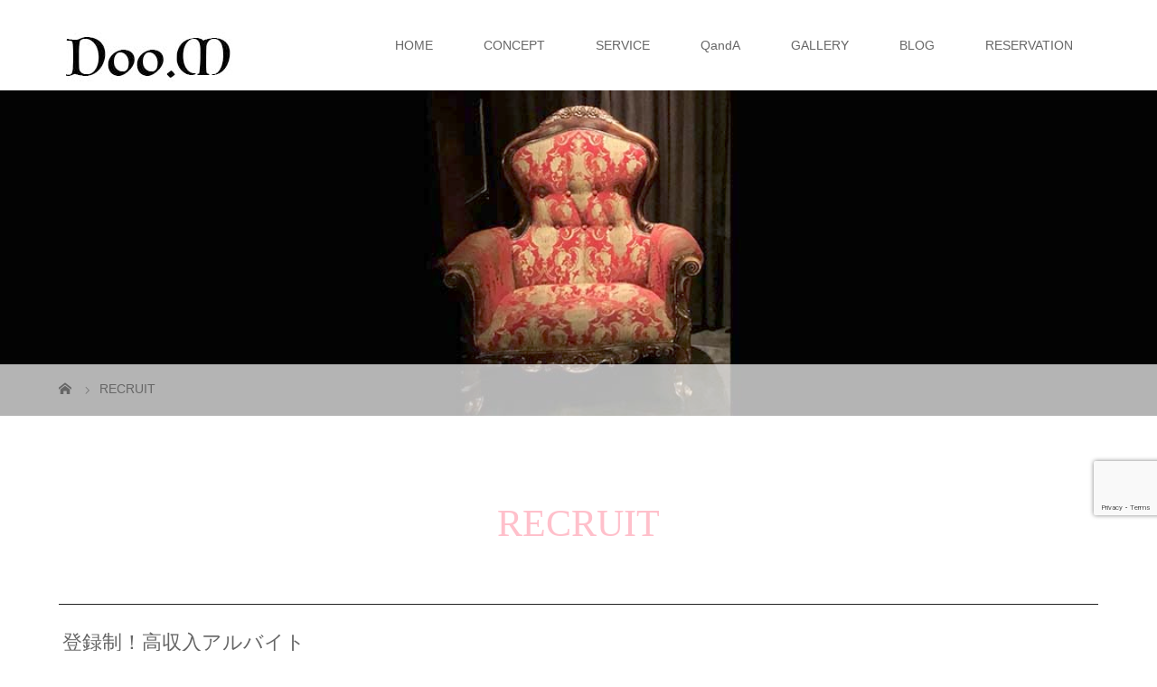

--- FILE ---
content_type: text/html; charset=UTF-8
request_url: https://doom.tokyo/recruit/
body_size: 9232
content:
<!DOCTYPE html>
<html class="pc" lang="ja">
<head prefix="og: http://ogp.me/ns# fb: http://ogp.me/ns/fb#">
<meta charset="UTF-8">
<meta name="description" content="あなたもコスプレして女装子と一緒に女装子の喜ぶ顔一緒にみませんか？　メイク好きなキャスト募集！！　コスプレして、メイクをするちょっと変わった女装サロンDoo.M 。　登録制だから、空いている時間でお仕事受けられます。　ＷワークOK！　お気軽にお問合せください！">
<meta name="viewport" content="width=device-width">
<meta property="og:type" content="article">
<meta property="og:url" content="https://doom.tokyo/recruit/">
<meta property="og:title" content="RECRUIT &#8211; Doo.M">
<meta property="og:description" content="あなたもコスプレして女装子と一緒に女装子の喜ぶ顔一緒にみませんか？　メイク好きなキャスト募集！！　コスプレして、メイクをするちょっと変わった女装サロンDoo.M 。　登録制だから、空いている時間でお仕事受けられます。　ＷワークOK！　お気軽にお問合せください！">
<meta property="og:site_name" content="Doo.M">
<meta property="og:image" content="https://doom.tokyo/wp/wp-content/uploads/2022/11/ogp_default.jpg">
<meta property="og:image:secure_url" content="https://doom.tokyo/wp/wp-content/uploads/2022/11/ogp_default.jpg"> 
<meta property="og:image:width" content="1200"> 
<meta property="og:image:height" content="630">
<meta name="twitter:card" content="summary">
<meta name="twitter:site" content="@MakesalonDoom">
<meta name="twitter:creator" content="MakesalonDoom">
<meta name="twitter:title" content="RECRUIT &#8211; Doo.M">
<meta property="twitter:description" content="あなたもコスプレして女装子と一緒に女装子の喜ぶ顔一緒にみませんか？　メイク好きなキャスト募集！！　コスプレして、メイクをするちょっと変わった女装サロンDoo.M 。　登録制だから、空いている時間でお仕事受けられます。　ＷワークOK！　お気軽にお問合せください！">
<meta name="twitter:image:src" content="https://doom.tokyo/wp/wp-content/uploads/2022/11/ogp_default.jpg">
<title>リクルート</title>
<!--[if lt IE 9]>
<script src="https://doom.tokyo/wp/wp-content/themes/story_tcd041/js/html5.js"></script>
<![endif]-->
<meta name='robots' content='max-image-preview:large' />
<link rel="alternate" title="oEmbed (JSON)" type="application/json+oembed" href="https://doom.tokyo/wp-json/oembed/1.0/embed?url=https%3A%2F%2Fdoom.tokyo%2Frecruit%2F" />
<link rel="alternate" title="oEmbed (XML)" type="text/xml+oembed" href="https://doom.tokyo/wp-json/oembed/1.0/embed?url=https%3A%2F%2Fdoom.tokyo%2Frecruit%2F&#038;format=xml" />
<style id='wp-img-auto-sizes-contain-inline-css' type='text/css'>
img:is([sizes=auto i],[sizes^="auto," i]){contain-intrinsic-size:3000px 1500px}
/*# sourceURL=wp-img-auto-sizes-contain-inline-css */
</style>
<style id='wp-emoji-styles-inline-css' type='text/css'>

	img.wp-smiley, img.emoji {
		display: inline !important;
		border: none !important;
		box-shadow: none !important;
		height: 1em !important;
		width: 1em !important;
		margin: 0 0.07em !important;
		vertical-align: -0.1em !important;
		background: none !important;
		padding: 0 !important;
	}
/*# sourceURL=wp-emoji-styles-inline-css */
</style>
<style id='wp-block-library-inline-css' type='text/css'>
:root{--wp-block-synced-color:#7a00df;--wp-block-synced-color--rgb:122,0,223;--wp-bound-block-color:var(--wp-block-synced-color);--wp-editor-canvas-background:#ddd;--wp-admin-theme-color:#007cba;--wp-admin-theme-color--rgb:0,124,186;--wp-admin-theme-color-darker-10:#006ba1;--wp-admin-theme-color-darker-10--rgb:0,107,160.5;--wp-admin-theme-color-darker-20:#005a87;--wp-admin-theme-color-darker-20--rgb:0,90,135;--wp-admin-border-width-focus:2px}@media (min-resolution:192dpi){:root{--wp-admin-border-width-focus:1.5px}}.wp-element-button{cursor:pointer}:root .has-very-light-gray-background-color{background-color:#eee}:root .has-very-dark-gray-background-color{background-color:#313131}:root .has-very-light-gray-color{color:#eee}:root .has-very-dark-gray-color{color:#313131}:root .has-vivid-green-cyan-to-vivid-cyan-blue-gradient-background{background:linear-gradient(135deg,#00d084,#0693e3)}:root .has-purple-crush-gradient-background{background:linear-gradient(135deg,#34e2e4,#4721fb 50%,#ab1dfe)}:root .has-hazy-dawn-gradient-background{background:linear-gradient(135deg,#faaca8,#dad0ec)}:root .has-subdued-olive-gradient-background{background:linear-gradient(135deg,#fafae1,#67a671)}:root .has-atomic-cream-gradient-background{background:linear-gradient(135deg,#fdd79a,#004a59)}:root .has-nightshade-gradient-background{background:linear-gradient(135deg,#330968,#31cdcf)}:root .has-midnight-gradient-background{background:linear-gradient(135deg,#020381,#2874fc)}:root{--wp--preset--font-size--normal:16px;--wp--preset--font-size--huge:42px}.has-regular-font-size{font-size:1em}.has-larger-font-size{font-size:2.625em}.has-normal-font-size{font-size:var(--wp--preset--font-size--normal)}.has-huge-font-size{font-size:var(--wp--preset--font-size--huge)}.has-text-align-center{text-align:center}.has-text-align-left{text-align:left}.has-text-align-right{text-align:right}.has-fit-text{white-space:nowrap!important}#end-resizable-editor-section{display:none}.aligncenter{clear:both}.items-justified-left{justify-content:flex-start}.items-justified-center{justify-content:center}.items-justified-right{justify-content:flex-end}.items-justified-space-between{justify-content:space-between}.screen-reader-text{border:0;clip-path:inset(50%);height:1px;margin:-1px;overflow:hidden;padding:0;position:absolute;width:1px;word-wrap:normal!important}.screen-reader-text:focus{background-color:#ddd;clip-path:none;color:#444;display:block;font-size:1em;height:auto;left:5px;line-height:normal;padding:15px 23px 14px;text-decoration:none;top:5px;width:auto;z-index:100000}html :where(.has-border-color){border-style:solid}html :where([style*=border-top-color]){border-top-style:solid}html :where([style*=border-right-color]){border-right-style:solid}html :where([style*=border-bottom-color]){border-bottom-style:solid}html :where([style*=border-left-color]){border-left-style:solid}html :where([style*=border-width]){border-style:solid}html :where([style*=border-top-width]){border-top-style:solid}html :where([style*=border-right-width]){border-right-style:solid}html :where([style*=border-bottom-width]){border-bottom-style:solid}html :where([style*=border-left-width]){border-left-style:solid}html :where(img[class*=wp-image-]){height:auto;max-width:100%}:where(figure){margin:0 0 1em}html :where(.is-position-sticky){--wp-admin--admin-bar--position-offset:var(--wp-admin--admin-bar--height,0px)}@media screen and (max-width:600px){html :where(.is-position-sticky){--wp-admin--admin-bar--position-offset:0px}}

/*# sourceURL=wp-block-library-inline-css */
</style><style id='global-styles-inline-css' type='text/css'>
:root{--wp--preset--aspect-ratio--square: 1;--wp--preset--aspect-ratio--4-3: 4/3;--wp--preset--aspect-ratio--3-4: 3/4;--wp--preset--aspect-ratio--3-2: 3/2;--wp--preset--aspect-ratio--2-3: 2/3;--wp--preset--aspect-ratio--16-9: 16/9;--wp--preset--aspect-ratio--9-16: 9/16;--wp--preset--color--black: #000000;--wp--preset--color--cyan-bluish-gray: #abb8c3;--wp--preset--color--white: #ffffff;--wp--preset--color--pale-pink: #f78da7;--wp--preset--color--vivid-red: #cf2e2e;--wp--preset--color--luminous-vivid-orange: #ff6900;--wp--preset--color--luminous-vivid-amber: #fcb900;--wp--preset--color--light-green-cyan: #7bdcb5;--wp--preset--color--vivid-green-cyan: #00d084;--wp--preset--color--pale-cyan-blue: #8ed1fc;--wp--preset--color--vivid-cyan-blue: #0693e3;--wp--preset--color--vivid-purple: #9b51e0;--wp--preset--gradient--vivid-cyan-blue-to-vivid-purple: linear-gradient(135deg,rgb(6,147,227) 0%,rgb(155,81,224) 100%);--wp--preset--gradient--light-green-cyan-to-vivid-green-cyan: linear-gradient(135deg,rgb(122,220,180) 0%,rgb(0,208,130) 100%);--wp--preset--gradient--luminous-vivid-amber-to-luminous-vivid-orange: linear-gradient(135deg,rgb(252,185,0) 0%,rgb(255,105,0) 100%);--wp--preset--gradient--luminous-vivid-orange-to-vivid-red: linear-gradient(135deg,rgb(255,105,0) 0%,rgb(207,46,46) 100%);--wp--preset--gradient--very-light-gray-to-cyan-bluish-gray: linear-gradient(135deg,rgb(238,238,238) 0%,rgb(169,184,195) 100%);--wp--preset--gradient--cool-to-warm-spectrum: linear-gradient(135deg,rgb(74,234,220) 0%,rgb(151,120,209) 20%,rgb(207,42,186) 40%,rgb(238,44,130) 60%,rgb(251,105,98) 80%,rgb(254,248,76) 100%);--wp--preset--gradient--blush-light-purple: linear-gradient(135deg,rgb(255,206,236) 0%,rgb(152,150,240) 100%);--wp--preset--gradient--blush-bordeaux: linear-gradient(135deg,rgb(254,205,165) 0%,rgb(254,45,45) 50%,rgb(107,0,62) 100%);--wp--preset--gradient--luminous-dusk: linear-gradient(135deg,rgb(255,203,112) 0%,rgb(199,81,192) 50%,rgb(65,88,208) 100%);--wp--preset--gradient--pale-ocean: linear-gradient(135deg,rgb(255,245,203) 0%,rgb(182,227,212) 50%,rgb(51,167,181) 100%);--wp--preset--gradient--electric-grass: linear-gradient(135deg,rgb(202,248,128) 0%,rgb(113,206,126) 100%);--wp--preset--gradient--midnight: linear-gradient(135deg,rgb(2,3,129) 0%,rgb(40,116,252) 100%);--wp--preset--font-size--small: 13px;--wp--preset--font-size--medium: 20px;--wp--preset--font-size--large: 36px;--wp--preset--font-size--x-large: 42px;--wp--preset--spacing--20: 0.44rem;--wp--preset--spacing--30: 0.67rem;--wp--preset--spacing--40: 1rem;--wp--preset--spacing--50: 1.5rem;--wp--preset--spacing--60: 2.25rem;--wp--preset--spacing--70: 3.38rem;--wp--preset--spacing--80: 5.06rem;--wp--preset--shadow--natural: 6px 6px 9px rgba(0, 0, 0, 0.2);--wp--preset--shadow--deep: 12px 12px 50px rgba(0, 0, 0, 0.4);--wp--preset--shadow--sharp: 6px 6px 0px rgba(0, 0, 0, 0.2);--wp--preset--shadow--outlined: 6px 6px 0px -3px rgb(255, 255, 255), 6px 6px rgb(0, 0, 0);--wp--preset--shadow--crisp: 6px 6px 0px rgb(0, 0, 0);}:where(.is-layout-flex){gap: 0.5em;}:where(.is-layout-grid){gap: 0.5em;}body .is-layout-flex{display: flex;}.is-layout-flex{flex-wrap: wrap;align-items: center;}.is-layout-flex > :is(*, div){margin: 0;}body .is-layout-grid{display: grid;}.is-layout-grid > :is(*, div){margin: 0;}:where(.wp-block-columns.is-layout-flex){gap: 2em;}:where(.wp-block-columns.is-layout-grid){gap: 2em;}:where(.wp-block-post-template.is-layout-flex){gap: 1.25em;}:where(.wp-block-post-template.is-layout-grid){gap: 1.25em;}.has-black-color{color: var(--wp--preset--color--black) !important;}.has-cyan-bluish-gray-color{color: var(--wp--preset--color--cyan-bluish-gray) !important;}.has-white-color{color: var(--wp--preset--color--white) !important;}.has-pale-pink-color{color: var(--wp--preset--color--pale-pink) !important;}.has-vivid-red-color{color: var(--wp--preset--color--vivid-red) !important;}.has-luminous-vivid-orange-color{color: var(--wp--preset--color--luminous-vivid-orange) !important;}.has-luminous-vivid-amber-color{color: var(--wp--preset--color--luminous-vivid-amber) !important;}.has-light-green-cyan-color{color: var(--wp--preset--color--light-green-cyan) !important;}.has-vivid-green-cyan-color{color: var(--wp--preset--color--vivid-green-cyan) !important;}.has-pale-cyan-blue-color{color: var(--wp--preset--color--pale-cyan-blue) !important;}.has-vivid-cyan-blue-color{color: var(--wp--preset--color--vivid-cyan-blue) !important;}.has-vivid-purple-color{color: var(--wp--preset--color--vivid-purple) !important;}.has-black-background-color{background-color: var(--wp--preset--color--black) !important;}.has-cyan-bluish-gray-background-color{background-color: var(--wp--preset--color--cyan-bluish-gray) !important;}.has-white-background-color{background-color: var(--wp--preset--color--white) !important;}.has-pale-pink-background-color{background-color: var(--wp--preset--color--pale-pink) !important;}.has-vivid-red-background-color{background-color: var(--wp--preset--color--vivid-red) !important;}.has-luminous-vivid-orange-background-color{background-color: var(--wp--preset--color--luminous-vivid-orange) !important;}.has-luminous-vivid-amber-background-color{background-color: var(--wp--preset--color--luminous-vivid-amber) !important;}.has-light-green-cyan-background-color{background-color: var(--wp--preset--color--light-green-cyan) !important;}.has-vivid-green-cyan-background-color{background-color: var(--wp--preset--color--vivid-green-cyan) !important;}.has-pale-cyan-blue-background-color{background-color: var(--wp--preset--color--pale-cyan-blue) !important;}.has-vivid-cyan-blue-background-color{background-color: var(--wp--preset--color--vivid-cyan-blue) !important;}.has-vivid-purple-background-color{background-color: var(--wp--preset--color--vivid-purple) !important;}.has-black-border-color{border-color: var(--wp--preset--color--black) !important;}.has-cyan-bluish-gray-border-color{border-color: var(--wp--preset--color--cyan-bluish-gray) !important;}.has-white-border-color{border-color: var(--wp--preset--color--white) !important;}.has-pale-pink-border-color{border-color: var(--wp--preset--color--pale-pink) !important;}.has-vivid-red-border-color{border-color: var(--wp--preset--color--vivid-red) !important;}.has-luminous-vivid-orange-border-color{border-color: var(--wp--preset--color--luminous-vivid-orange) !important;}.has-luminous-vivid-amber-border-color{border-color: var(--wp--preset--color--luminous-vivid-amber) !important;}.has-light-green-cyan-border-color{border-color: var(--wp--preset--color--light-green-cyan) !important;}.has-vivid-green-cyan-border-color{border-color: var(--wp--preset--color--vivid-green-cyan) !important;}.has-pale-cyan-blue-border-color{border-color: var(--wp--preset--color--pale-cyan-blue) !important;}.has-vivid-cyan-blue-border-color{border-color: var(--wp--preset--color--vivid-cyan-blue) !important;}.has-vivid-purple-border-color{border-color: var(--wp--preset--color--vivid-purple) !important;}.has-vivid-cyan-blue-to-vivid-purple-gradient-background{background: var(--wp--preset--gradient--vivid-cyan-blue-to-vivid-purple) !important;}.has-light-green-cyan-to-vivid-green-cyan-gradient-background{background: var(--wp--preset--gradient--light-green-cyan-to-vivid-green-cyan) !important;}.has-luminous-vivid-amber-to-luminous-vivid-orange-gradient-background{background: var(--wp--preset--gradient--luminous-vivid-amber-to-luminous-vivid-orange) !important;}.has-luminous-vivid-orange-to-vivid-red-gradient-background{background: var(--wp--preset--gradient--luminous-vivid-orange-to-vivid-red) !important;}.has-very-light-gray-to-cyan-bluish-gray-gradient-background{background: var(--wp--preset--gradient--very-light-gray-to-cyan-bluish-gray) !important;}.has-cool-to-warm-spectrum-gradient-background{background: var(--wp--preset--gradient--cool-to-warm-spectrum) !important;}.has-blush-light-purple-gradient-background{background: var(--wp--preset--gradient--blush-light-purple) !important;}.has-blush-bordeaux-gradient-background{background: var(--wp--preset--gradient--blush-bordeaux) !important;}.has-luminous-dusk-gradient-background{background: var(--wp--preset--gradient--luminous-dusk) !important;}.has-pale-ocean-gradient-background{background: var(--wp--preset--gradient--pale-ocean) !important;}.has-electric-grass-gradient-background{background: var(--wp--preset--gradient--electric-grass) !important;}.has-midnight-gradient-background{background: var(--wp--preset--gradient--midnight) !important;}.has-small-font-size{font-size: var(--wp--preset--font-size--small) !important;}.has-medium-font-size{font-size: var(--wp--preset--font-size--medium) !important;}.has-large-font-size{font-size: var(--wp--preset--font-size--large) !important;}.has-x-large-font-size{font-size: var(--wp--preset--font-size--x-large) !important;}
/*# sourceURL=global-styles-inline-css */
</style>

<style id='classic-theme-styles-inline-css' type='text/css'>
/*! This file is auto-generated */
.wp-block-button__link{color:#fff;background-color:#32373c;border-radius:9999px;box-shadow:none;text-decoration:none;padding:calc(.667em + 2px) calc(1.333em + 2px);font-size:1.125em}.wp-block-file__button{background:#32373c;color:#fff;text-decoration:none}
/*# sourceURL=/wp-includes/css/classic-themes.min.css */
</style>
<link rel='stylesheet' id='contact-form-7-css' href='https://doom.tokyo/wp/wp-content/plugins/contact-form-7/includes/css/styles.css?ver=5.8' type='text/css' media='all' />
<link rel='stylesheet' id='parent-style-css' href='https://doom.tokyo/wp/wp-content/themes/story_tcd041/style.css?ver=6.9' type='text/css' media='all' />
<link rel='stylesheet' id='child-style-css' href='https://doom.tokyo/wp/wp-content/themes/story_child/style.css?ver=6.9' type='text/css' media='all' />
<link rel='stylesheet' id='mystyle-css' href='https://doom.tokyo/wp/wp-content/themes/story_child/css/mystyle.css?ver=202302131111' type='text/css' media='all' />
<link rel='stylesheet' id='story-slick-css' href='https://doom.tokyo/wp/wp-content/themes/story_tcd041/css/slick.css?ver=6.9' type='text/css' media='all' />
<link rel='stylesheet' id='story-slick-theme-css' href='https://doom.tokyo/wp/wp-content/themes/story_tcd041/css/slick-theme.css?ver=6.9' type='text/css' media='all' />
<link rel='stylesheet' id='story-style-css' href='https://doom.tokyo/wp/wp-content/themes/story_child/style.css?ver=1.0.0' type='text/css' media='all' />
<link rel='stylesheet' id='story-responsive-css' href='https://doom.tokyo/wp/wp-content/themes/story_tcd041/responsive.css?ver=1.0.0' type='text/css' media='all' />
<link rel='stylesheet' id='story-footer-bar-css' href='https://doom.tokyo/wp/wp-content/themes/story_tcd041/css/footer-bar.css?ver=1.0.0' type='text/css' media='all' />
<script type="text/javascript" src="https://doom.tokyo/wp/wp-includes/js/jquery/jquery.min.js?ver=3.7.1" id="jquery-core-js"></script>
<script type="text/javascript" src="https://doom.tokyo/wp/wp-includes/js/jquery/jquery-migrate.min.js?ver=3.4.1" id="jquery-migrate-js"></script>
<script type="text/javascript" src="https://doom.tokyo/wp/wp-content/themes/story_child/js/functions.js?ver=202210260805" id="js-theme-script-js"></script>
<script type="text/javascript" src="https://doom.tokyo/wp/wp-content/themes/story_tcd041/js/slick.min.js?ver=1.0.0" id="story-slick-js"></script>
<script type="text/javascript" src="https://doom.tokyo/wp/wp-content/themes/story_tcd041/js/functions.js?ver=1.0.0" id="story-script-js"></script>
<script type="text/javascript" src="https://doom.tokyo/wp/wp-content/themes/story_tcd041/js/responsive.js?ver=1.0.0" id="story-responsive-js"></script>
<link rel="https://api.w.org/" href="https://doom.tokyo/wp-json/" /><link rel="alternate" title="JSON" type="application/json" href="https://doom.tokyo/wp-json/wp/v2/pages/228" /><link rel="EditURI" type="application/rsd+xml" title="RSD" href="https://doom.tokyo/wp/xmlrpc.php?rsd" />
<meta name="generator" content="WordPress 6.9" />
<link rel="canonical" href="https://doom.tokyo/recruit/" />
<link rel='shortlink' href='https://doom.tokyo/?p=228' />
<style type="text/css">

</style>
<link rel="icon" href="https://doom.tokyo/wp/wp-content/uploads/2022/11/cropped-favicon-32x32.jpg" sizes="32x32" />
<link rel="icon" href="https://doom.tokyo/wp/wp-content/uploads/2022/11/cropped-favicon-192x192.jpg" sizes="192x192" />
<link rel="apple-touch-icon" href="https://doom.tokyo/wp/wp-content/uploads/2022/11/cropped-favicon-180x180.jpg" />
<meta name="msapplication-TileImage" content="https://doom.tokyo/wp/wp-content/uploads/2022/11/cropped-favicon-270x270.jpg" />
<style>
.content02-button:hover, .button a:hover, .global-nav .sub-menu a:hover, .content02-button:hover, .footer-bar01, .copyright, .nav-links02-previous a, .nav-links02-next a, .pagetop a, #submit_comment:hover, .page-links a:hover, .page-links > span, .pw_form input[type="submit"]:hover, .post-password-form input[type="submit"]:hover { 
	background: #FFC0CB; 
}
.pb_slider .slick-prev:active, .pb_slider .slick-prev:focus, .pb_slider .slick-prev:hover {
	background: #FFC0CB url(https://doom.tokyo/wp/wp-content/themes/story_tcd041/pagebuilder/assets/img/slider_arrow1.png) no-repeat 23px; 
}
.pb_slider .slick-next:active, .pb_slider .slick-next:focus, .pb_slider .slick-next:hover {
	background: #FFC0CB url(https://doom.tokyo/wp/wp-content/themes/story_tcd041/pagebuilder/assets/img/slider_arrow2.png) no-repeat 25px 23px; 
}
#comment_textarea textarea:focus, #guest_info input:focus, #comment_textarea textarea:focus { 
	border: 1px solid #FFC0CB; 
}
.archive-title, .article01-title a, .article02-title a, .article03-title, .article03-category-item:hover, .article05-category-item:hover, .article04-title, .article05-title, .article06-title, .article06-category-item:hover, .column-layout01-title, .column-layout01-title, .column-layout02-title, .column-layout03-title, .column-layout04-title, .column-layout05-title, .column-layout02-title, .column-layout03-title, .column-layout04-title, .column-layout05-title, .content01-title, .content02-button, .content03-title, .content04-title, .footer-gallery-title, .global-nav a:hover,  .global-nav .current-menu-item > a, .headline-primary, .nav-links01-previous a:hover, .nav-links01-next a:hover, .post-title, .styled-post-list1-title:hover, .top-slider-content-inner:after, .breadcrumb a:hover, .article07-title, .post-category a:hover, .post-meta-box a:hover, .post-content a, .color_headline, .custom-html-widget a {
color: #FFC0CB;
}
.content02, .gallery01 .slick-arrow:hover, .global-nav .sub-menu a, .headline-bar, .nav-links02-next a:hover, .nav-links02-previous a:hover, .pagetop a:hover, .top-slider-nav li.active a, .top-slider-nav li:hover a {
background: #FFE6EA;
}
.social-nav-item a:hover:before {
color: #FFE6EA;
}
.article01-title a:hover, .article02-title a:hover, .article03 a:hover .article03-title, .article04 a:hover .article04-title, .article07 a:hover .article07-title, .post-content a:hover, .headline-link:hover, .custom-html-widget a:hover {
	color: #FF6680;
}
@media only screen and (max-width: 991px) {
	.copyright {
		background: #FFC0CB;
	}
}
@media only screen and (max-width: 1200px) {
	.global-nav a, .global-nav a:hover {
		background: #FFE6EA;
	}
	.global-nav .sub-menu a {
		background: #FFC0CB;
	}
}
.headline-font-type {
font-family: "Times New Roman", "游明朝", "Yu Mincho", "游明朝体", "YuMincho", "ヒラギノ明朝 Pro W3", "Hiragino Mincho Pro", "HiraMinProN-W3", "HGS明朝E", "ＭＳ Ｐ明朝", "MS PMincho", serif; font-weight: 500;
}
a:hover .thumbnail01 img, .thumbnail01 img:hover {
	-moz-transform: scale(1.2); -ms-transform: scale(1.2); -o-transform: scale(1.2); -webkit-transform: scale(1.2); transform: scale(1.2); }
.global-nav > ul > li > a {
color: #666666;
}
.article06 a:hover:before {
background: rgba(255, 255, 255, 0.9);
}
.footer-nav-wrapper:before {
background-color: rgba(255, 196, 230, 0.6);
}
@media only screen and (max-width: 1200px) {
.global-nav a {
     color: #333333	!important; 
}
}
.grecaptcha-badge  {
  bottom: 150px  !important;;
}
</style>

<link href="/wp/wp-content/themes/story_child/assets/fontawesome/css/all.min.css" rel="stylesheet">

<!-- Google tag (gtag.js) -->
<script async src="https://www.googletagmanager.com/gtag/js?id=G-1Z6TV27MW6"></script>
<script>
  window.dataLayer = window.dataLayer || [];
  function gtag(){dataLayer.push(arguments);}
  gtag('js', new Date());

  gtag('config', 'G-1Z6TV27MW6');
</script>

</head>
<body class="wp-singular page-template-default page page-id-228 wp-theme-story_tcd041 wp-child-theme-story_child font-type1">
<header class="header">
	<div class="header-bar header-bar-fixed" style="background-color: #FFFFFF; color: #666666;">
		<div class="header-bar-inner inner">
			<div class="logo logo-image"><a href="https://doom.tokyo/" data-label="Doo.M"><img class="h_logo" src="https://doom.tokyo/wp/wp-content/uploads/2023/01/logo3.jpg" alt="Doo.M"></a></div>
			<a href="#" id="global-nav-button" class="global-nav-button"></a>
			<nav id="global-nav" class="global-nav"><ul id="menu-main" class="menu"><li id="menu-item-40" class="menu-item menu-item-type-custom menu-item-object-custom menu-item-40"><a href="/"><span></span>HOME</a></li>
<li id="menu-item-43" class="menu-item menu-item-type-post_type menu-item-object-page menu-item-43"><a href="https://doom.tokyo/concept/"><span></span>CONCEPT</a></li>
<li id="menu-item-42" class="menu-item menu-item-type-post_type menu-item-object-page menu-item-42"><a href="https://doom.tokyo/service/"><span></span>SERVICE</a></li>
<li id="menu-item-41" class="menu-item menu-item-type-post_type menu-item-object-page menu-item-41"><a href="https://doom.tokyo/qanda/"><span></span>QandA</a></li>
<li id="menu-item-44" class="menu-item menu-item-type-custom menu-item-object-custom menu-item-44"><a href="/gallery"><span></span>GALLERY</a></li>
<li id="menu-item-45" class="menu-item menu-item-type-post_type menu-item-object-page menu-item-45"><a href="https://doom.tokyo/blog/"><span></span>BLOG</a></li>
<li id="menu-item-46" class="menu-item menu-item-type-post_type menu-item-object-page menu-item-46"><a href="https://doom.tokyo/reservation/"><span></span>RESERVATION</a></li>
</ul></nav>		</div>
	</div>
	<div class="signage" style="background-image: url(https://doom.tokyo/wp/wp-content/uploads/2023/01/header3.jpg);">
		<div class="signage-content" style="text-shadow: 2px 2px 2px #333333">
			<h1 class="signage-title headline-font-type" style="color: #FFFFFF; font-size: 50px;"></h1>
			<p class="signage-title-sub" style="color: #FFFFFF; font-size: 16px;"></p>
		</div>
	</div>
	<div class="breadcrumb-wrapper">
		<ul class="breadcrumb inner" itemscope itemtype="http://schema.org/BreadcrumbList">
			<li class="home" itemprop="itemListElement" itemscope itemtype="http://schema.org/ListItem">
				<a href="https://doom.tokyo/" itemprop="item">
					<span itemprop="name">HOME</span>
				</a>
				<meta itemprop="position" content="1" />
			</li>
						<li>RECRUIT</li>
					</ul>
	</div>
</header>
<div class="main">
	<div class="inner">
		<div class="post-header">
			<h2 class="post-title headline-font-type">RECRUIT</h2>		</div>
		<div class="clearfix">
			<div class="primary primary-full">
				<div class="post-content">
<div>
<h3 class="style3a" style="margin-top: 0;">登録制！高収入アルバイト</h3>
<p>【あなたもコスプレして女装子と一緒に女装子の喜ぶ顔一緒にみませんか？】</p>
<p>メイク好きなキャスト募集！！<br />
	コスプレして、メイクをするちょっと変わった女装サロンDoo.M 。<br />
	登録制だから、空いている時間でお仕事受けられます。<br />
	ＷワークOK！<br />
	お気軽にお問合せください！</p>
</div>
<div>
<h5 class="style5a">募集要項</h5>
<table class="tinymce-table" style="border-collapse: collapse; width: 100%;" border="1">
<tbody>
<tr>
<td style="width: 20%;">条件</td>
<td style="width: 80%;">・20歳以上の女性<br />・女王様経験者大歓迎<br />・メイク好きな方大歓迎<br />・コスプレ好きな方大歓迎<br />・わがまま王女様経験者</td>
</tr>
<tr>
<td style="width: 20%;">年齢</td>
<td style="width: 80%;">・20歳以上</td>
</tr>
<tr>
<td style="width: 20%;">お仕事内容</td>
<td style="width: 80%;">・コスプレして、メイクをする。</td>
</tr>
<tr>
<td style="width: 20%;">勤務</td>
<td style="width: 80%;">・完全予約制</td>
</tr>
<tr>
<td style="width: 20%;">給与</td>
<td style="width: 80%;">・メイクスキルにより5,000円〜10,000円以上</td>
</tr>
</tbody>
</table>
</div>
				</div>
			</div>
					</div>
	</div>
</div>

<footer class="footer">
	<section class="footer-gallery">
		<h2 class="footer-gallery-title headline-font-type" style="font-size: 40px;"></h2>
		<div class="footer-gallery-slider">
		</div>
	</section>
	<div class="footer-nav-wrapper" style="background-image: url(https://doom.tokyo/wp/wp-content/uploads/2022/11/IMG_1158.jpg);">
		<div class="footer-nav inner">
			<div class="footer-nav-inner">
<div class="footer-widget clearfix widget_nav_menu" id="nav_menu-2">
<h3 class="footer-widget-title">NEWS</h3><div class="menu-btm_news-container"><ul id="menu-btm_news" class="menu"><li id="menu-item-62" class="menu-item menu-item-type-custom menu-item-object-custom menu-item-62"><a href="/news/">ニュース</a></li>
</ul></div></div>
<div class="footer-widget clearfix widget_nav_menu" id="nav_menu-3">
<h3 class="footer-widget-title">CONCEPT</h3><div class="menu-btm_concept-container"><ul id="menu-btm_concept" class="menu"><li id="menu-item-63" class="menu-item menu-item-type-post_type menu-item-object-page menu-item-63"><a href="https://doom.tokyo/concept/">CONCEPT</a></li>
</ul></div></div>
<div class="footer-widget clearfix widget_nav_menu" id="nav_menu-4">
<h3 class="footer-widget-title">SERVICE</h3><div class="menu-btm_service-container"><ul id="menu-btm_service" class="menu"><li id="menu-item-55" class="menu-item menu-item-type-custom menu-item-object-custom menu-item-55"><a href="/service/#service-1">OL風お嬢様</a></li>
<li id="menu-item-56" class="menu-item menu-item-type-custom menu-item-object-custom menu-item-56"><a href="/service/#service-2">女生徒with女教師</a></li>
<li id="menu-item-57" class="menu-item menu-item-type-custom menu-item-object-custom menu-item-57"><a href="/service/#service-3">園児with保育士</a></li>
<li id="menu-item-58" class="menu-item menu-item-type-custom menu-item-object-custom menu-item-58"><a href="/service/#service-4">女装子さんwith女王様</a></li>
<li id="menu-item-59" class="menu-item menu-item-type-custom menu-item-object-custom menu-item-59"><a href="/service/#service-5">ハレンチ女装メイクコース</a></li>
<li id="menu-item-60" class="menu-item menu-item-type-custom menu-item-object-custom menu-item-60"><a href="/service/#service-6">強制女装メイクコース</a></li>
</ul></div></div>
<div class="footer-widget clearfix widget_nav_menu" id="nav_menu-5">
<h3 class="footer-widget-title">LIBRARY</h3><div class="menu-btm_library-container"><ul id="menu-btm_library" class="menu"><li id="menu-item-66" class="menu-item menu-item-type-post_type menu-item-object-page menu-item-66"><a href="https://doom.tokyo/blog/">BLOG</a></li>
<li id="menu-item-67" class="menu-item menu-item-type-custom menu-item-object-custom menu-item-67"><a href="/gallery/">ギャラリー</a></li>
<li id="menu-item-273" class="menu-item menu-item-type-post_type menu-item-object-page menu-item-273"><a href="https://doom.tokyo/listner/">お客様の声</a></li>
</ul></div></div>
<div class="footer-widget clearfix widget_nav_menu" id="nav_menu-13">
<h3 class="footer-widget-title">CONTACT</h3><div class="menu-btm_contact-container"><ul id="menu-btm_contact" class="menu"><li id="menu-item-64" class="menu-item menu-item-type-post_type menu-item-object-page menu-item-64"><a href="https://doom.tokyo/reservation/">予約</a></li>
<li id="menu-item-65" class="menu-item menu-item-type-post_type menu-item-object-page menu-item-65"><a href="https://doom.tokyo/contactus/">お問合せ</a></li>
<li id="menu-item-230" class="menu-item menu-item-type-post_type menu-item-object-page current-menu-item page_item page-item-228 current_page_item menu-item-230"><a href="https://doom.tokyo/recruit/" aria-current="page">リクルート</a></li>
</ul></div></div>
<div class="footer-widget clearfix widget_nav_menu" id="nav_menu-6">
<h3 class="footer-widget-title">RULE</h3><div class="menu-btm_rule-container"><ul id="menu-btm_rule" class="menu"><li id="menu-item-69" class="menu-item menu-item-type-post_type menu-item-object-page menu-item-69"><a href="https://doom.tokyo/flow/">ご予約からの流れ</a></li>
<li id="menu-item-68" class="menu-item menu-item-type-post_type menu-item-object-page menu-item-68"><a href="https://doom.tokyo/term/">利用規約</a></li>
</ul></div></div>
			</div>
		</div>
	</div>
	<div class="footer-content inner">
		<div class="footer-logo footer-logo-text" style="font-size: 26px;"><a href="https://doom.tokyo/">Doo.M</a></div>
		<p class="align1"></p>
	</div>
	<div class="footer-bar01">
		<div class="footer-bar01-inner">
			<ul class="social-nav">
				<li class="social-nav-twitter social-nav-item"><a href="https://twitter.com/MakesalonDoom" target="_blank"></a></li>
				<li class="social-nav-rss social-nav-item"><a href="https://doom.tokyo/feed/" target="_blank"></a></li>
			</ul>
			<p class="copyright"><small>Copyright &copy; Doo.M. All rights reserved.</small></p>
			<div id="pagetop" class="pagetop">
				<a href="#"></a>
			</div>
		</div>
	</div>
<section id="ftr-menu">
<div class="ftr-fix-dum"></div>
<nav class="ftr-fix-nav">
  <ul class="nav-list">
    <li class="nav-item">
      <a href="https://doom.tokyo/service/">
        <i class="fas fa-list-ul"></i>
        <span>Service</span>
      </a>
    </li>

    <li class="nav-item">
      <a href="https://doom.tokyo/listner/">
        <i class="fas fa-microphone-alt"></i>
        <span>お客様の声</span>
      </a>
    </li>

    <li class="nav-item">
      <a href="https://doom.tokyo/reservation/">
        <i class="far fa-calendar-plus"></i>
        <span>予約</span>
      </a>
    </li>
    <li class="nav-item">
      <a href="https://doom.tokyo/gallery/">
        <i class="fa-regular fa-images"></i>
        <span>gallery</span>
      </a>
    </li>
    <li class="nav-item">
      <a href="https://doom.tokyo/blog/">
        <i class="fa-solid fa-book"></i>
        <span>blog</span>
      </a>
    </li>
  </ul>
</nav></section>
</footer>
<script type="speculationrules">
{"prefetch":[{"source":"document","where":{"and":[{"href_matches":"/*"},{"not":{"href_matches":["/wp/wp-*.php","/wp/wp-admin/*","/wp/wp-content/uploads/*","/wp/wp-content/*","/wp/wp-content/plugins/*","/wp/wp-content/themes/story_child/*","/wp/wp-content/themes/story_tcd041/*","/*\\?(.+)"]}},{"not":{"selector_matches":"a[rel~=\"nofollow\"]"}},{"not":{"selector_matches":".no-prefetch, .no-prefetch a"}}]},"eagerness":"conservative"}]}
</script>
<script type="text/javascript" src="https://doom.tokyo/wp/wp-content/themes/story_child/js/functions_footer.js?ver=202302131002" id="js-themafunc_ftr-js"></script>
<script type="text/javascript" src="https://doom.tokyo/wp/wp-content/plugins/contact-form-7/includes/swv/js/index.js?ver=5.8" id="swv-js"></script>
<script type="text/javascript" id="contact-form-7-js-extra">
/* <![CDATA[ */
var wpcf7 = {"api":{"root":"https://doom.tokyo/wp-json/","namespace":"contact-form-7/v1"},"cached":"1"};
//# sourceURL=contact-form-7-js-extra
/* ]]> */
</script>
<script type="text/javascript" src="https://doom.tokyo/wp/wp-content/plugins/contact-form-7/includes/js/index.js?ver=5.8" id="contact-form-7-js"></script>
<script type="text/javascript" src="https://doom.tokyo/wp/wp-content/themes/story_tcd041/js/footer-bar.js?ver=1.0.0" id="story-footer-bar-js"></script>
<script type="text/javascript" src="https://www.google.com/recaptcha/api.js?render=6LcVplAjAAAAAD3jvOlhXxa1kA8T4ted6V5HkgAX&amp;ver=3.0" id="google-recaptcha-js"></script>
<script type="text/javascript" src="https://doom.tokyo/wp/wp-includes/js/dist/vendor/wp-polyfill.min.js?ver=3.15.0" id="wp-polyfill-js"></script>
<script type="text/javascript" id="wpcf7-recaptcha-js-extra">
/* <![CDATA[ */
var wpcf7_recaptcha = {"sitekey":"6LcVplAjAAAAAD3jvOlhXxa1kA8T4ted6V5HkgAX","actions":{"homepage":"homepage","contactform":"contactform"}};
//# sourceURL=wpcf7-recaptcha-js-extra
/* ]]> */
</script>
<script type="text/javascript" src="https://doom.tokyo/wp/wp-content/plugins/contact-form-7/modules/recaptcha/index.js?ver=5.8" id="wpcf7-recaptcha-js"></script>
<script id="wp-emoji-settings" type="application/json">
{"baseUrl":"https://s.w.org/images/core/emoji/17.0.2/72x72/","ext":".png","svgUrl":"https://s.w.org/images/core/emoji/17.0.2/svg/","svgExt":".svg","source":{"concatemoji":"https://doom.tokyo/wp/wp-includes/js/wp-emoji-release.min.js?ver=6.9"}}
</script>
<script type="module">
/* <![CDATA[ */
/*! This file is auto-generated */
const a=JSON.parse(document.getElementById("wp-emoji-settings").textContent),o=(window._wpemojiSettings=a,"wpEmojiSettingsSupports"),s=["flag","emoji"];function i(e){try{var t={supportTests:e,timestamp:(new Date).valueOf()};sessionStorage.setItem(o,JSON.stringify(t))}catch(e){}}function c(e,t,n){e.clearRect(0,0,e.canvas.width,e.canvas.height),e.fillText(t,0,0);t=new Uint32Array(e.getImageData(0,0,e.canvas.width,e.canvas.height).data);e.clearRect(0,0,e.canvas.width,e.canvas.height),e.fillText(n,0,0);const a=new Uint32Array(e.getImageData(0,0,e.canvas.width,e.canvas.height).data);return t.every((e,t)=>e===a[t])}function p(e,t){e.clearRect(0,0,e.canvas.width,e.canvas.height),e.fillText(t,0,0);var n=e.getImageData(16,16,1,1);for(let e=0;e<n.data.length;e++)if(0!==n.data[e])return!1;return!0}function u(e,t,n,a){switch(t){case"flag":return n(e,"\ud83c\udff3\ufe0f\u200d\u26a7\ufe0f","\ud83c\udff3\ufe0f\u200b\u26a7\ufe0f")?!1:!n(e,"\ud83c\udde8\ud83c\uddf6","\ud83c\udde8\u200b\ud83c\uddf6")&&!n(e,"\ud83c\udff4\udb40\udc67\udb40\udc62\udb40\udc65\udb40\udc6e\udb40\udc67\udb40\udc7f","\ud83c\udff4\u200b\udb40\udc67\u200b\udb40\udc62\u200b\udb40\udc65\u200b\udb40\udc6e\u200b\udb40\udc67\u200b\udb40\udc7f");case"emoji":return!a(e,"\ud83e\u1fac8")}return!1}function f(e,t,n,a){let r;const o=(r="undefined"!=typeof WorkerGlobalScope&&self instanceof WorkerGlobalScope?new OffscreenCanvas(300,150):document.createElement("canvas")).getContext("2d",{willReadFrequently:!0}),s=(o.textBaseline="top",o.font="600 32px Arial",{});return e.forEach(e=>{s[e]=t(o,e,n,a)}),s}function r(e){var t=document.createElement("script");t.src=e,t.defer=!0,document.head.appendChild(t)}a.supports={everything:!0,everythingExceptFlag:!0},new Promise(t=>{let n=function(){try{var e=JSON.parse(sessionStorage.getItem(o));if("object"==typeof e&&"number"==typeof e.timestamp&&(new Date).valueOf()<e.timestamp+604800&&"object"==typeof e.supportTests)return e.supportTests}catch(e){}return null}();if(!n){if("undefined"!=typeof Worker&&"undefined"!=typeof OffscreenCanvas&&"undefined"!=typeof URL&&URL.createObjectURL&&"undefined"!=typeof Blob)try{var e="postMessage("+f.toString()+"("+[JSON.stringify(s),u.toString(),c.toString(),p.toString()].join(",")+"));",a=new Blob([e],{type:"text/javascript"});const r=new Worker(URL.createObjectURL(a),{name:"wpTestEmojiSupports"});return void(r.onmessage=e=>{i(n=e.data),r.terminate(),t(n)})}catch(e){}i(n=f(s,u,c,p))}t(n)}).then(e=>{for(const n in e)a.supports[n]=e[n],a.supports.everything=a.supports.everything&&a.supports[n],"flag"!==n&&(a.supports.everythingExceptFlag=a.supports.everythingExceptFlag&&a.supports[n]);var t;a.supports.everythingExceptFlag=a.supports.everythingExceptFlag&&!a.supports.flag,a.supports.everything||((t=a.source||{}).concatemoji?r(t.concatemoji):t.wpemoji&&t.twemoji&&(r(t.twemoji),r(t.wpemoji)))});
//# sourceURL=https://doom.tokyo/wp/wp-includes/js/wp-emoji-loader.min.js
/* ]]> */
</script>
<script>
jQuery(function(){
jQuery(".footer-gallery-slider").slick({
 
		autoplay: true,
		draggable: true,
		infinite: true,
		arrows: false,
		slidesToShow: 4,
		responsive: [
    		{
     			breakpoint: 992,
      			settings: {
        			slidesToShow: 3
    			}
    		},
    		{
     			breakpoint: 768,
      			settings: {
        			slidesToShow: 2
      			}
    		}
  		]
	});
});
</script>
</body>
</html>

<!-- Dynamic page generated in 0.367 seconds. -->
<!-- Cached page generated by WP-Super-Cache on 2026-01-22 23:07:42 -->

<!-- super cache -->

--- FILE ---
content_type: text/html; charset=utf-8
request_url: https://www.google.com/recaptcha/api2/anchor?ar=1&k=6LcVplAjAAAAAD3jvOlhXxa1kA8T4ted6V5HkgAX&co=aHR0cHM6Ly9kb29tLnRva3lvOjQ0Mw..&hl=en&v=PoyoqOPhxBO7pBk68S4YbpHZ&size=invisible&anchor-ms=20000&execute-ms=30000&cb=6jsm33bzmxbw
body_size: 48766
content:
<!DOCTYPE HTML><html dir="ltr" lang="en"><head><meta http-equiv="Content-Type" content="text/html; charset=UTF-8">
<meta http-equiv="X-UA-Compatible" content="IE=edge">
<title>reCAPTCHA</title>
<style type="text/css">
/* cyrillic-ext */
@font-face {
  font-family: 'Roboto';
  font-style: normal;
  font-weight: 400;
  font-stretch: 100%;
  src: url(//fonts.gstatic.com/s/roboto/v48/KFO7CnqEu92Fr1ME7kSn66aGLdTylUAMa3GUBHMdazTgWw.woff2) format('woff2');
  unicode-range: U+0460-052F, U+1C80-1C8A, U+20B4, U+2DE0-2DFF, U+A640-A69F, U+FE2E-FE2F;
}
/* cyrillic */
@font-face {
  font-family: 'Roboto';
  font-style: normal;
  font-weight: 400;
  font-stretch: 100%;
  src: url(//fonts.gstatic.com/s/roboto/v48/KFO7CnqEu92Fr1ME7kSn66aGLdTylUAMa3iUBHMdazTgWw.woff2) format('woff2');
  unicode-range: U+0301, U+0400-045F, U+0490-0491, U+04B0-04B1, U+2116;
}
/* greek-ext */
@font-face {
  font-family: 'Roboto';
  font-style: normal;
  font-weight: 400;
  font-stretch: 100%;
  src: url(//fonts.gstatic.com/s/roboto/v48/KFO7CnqEu92Fr1ME7kSn66aGLdTylUAMa3CUBHMdazTgWw.woff2) format('woff2');
  unicode-range: U+1F00-1FFF;
}
/* greek */
@font-face {
  font-family: 'Roboto';
  font-style: normal;
  font-weight: 400;
  font-stretch: 100%;
  src: url(//fonts.gstatic.com/s/roboto/v48/KFO7CnqEu92Fr1ME7kSn66aGLdTylUAMa3-UBHMdazTgWw.woff2) format('woff2');
  unicode-range: U+0370-0377, U+037A-037F, U+0384-038A, U+038C, U+038E-03A1, U+03A3-03FF;
}
/* math */
@font-face {
  font-family: 'Roboto';
  font-style: normal;
  font-weight: 400;
  font-stretch: 100%;
  src: url(//fonts.gstatic.com/s/roboto/v48/KFO7CnqEu92Fr1ME7kSn66aGLdTylUAMawCUBHMdazTgWw.woff2) format('woff2');
  unicode-range: U+0302-0303, U+0305, U+0307-0308, U+0310, U+0312, U+0315, U+031A, U+0326-0327, U+032C, U+032F-0330, U+0332-0333, U+0338, U+033A, U+0346, U+034D, U+0391-03A1, U+03A3-03A9, U+03B1-03C9, U+03D1, U+03D5-03D6, U+03F0-03F1, U+03F4-03F5, U+2016-2017, U+2034-2038, U+203C, U+2040, U+2043, U+2047, U+2050, U+2057, U+205F, U+2070-2071, U+2074-208E, U+2090-209C, U+20D0-20DC, U+20E1, U+20E5-20EF, U+2100-2112, U+2114-2115, U+2117-2121, U+2123-214F, U+2190, U+2192, U+2194-21AE, U+21B0-21E5, U+21F1-21F2, U+21F4-2211, U+2213-2214, U+2216-22FF, U+2308-230B, U+2310, U+2319, U+231C-2321, U+2336-237A, U+237C, U+2395, U+239B-23B7, U+23D0, U+23DC-23E1, U+2474-2475, U+25AF, U+25B3, U+25B7, U+25BD, U+25C1, U+25CA, U+25CC, U+25FB, U+266D-266F, U+27C0-27FF, U+2900-2AFF, U+2B0E-2B11, U+2B30-2B4C, U+2BFE, U+3030, U+FF5B, U+FF5D, U+1D400-1D7FF, U+1EE00-1EEFF;
}
/* symbols */
@font-face {
  font-family: 'Roboto';
  font-style: normal;
  font-weight: 400;
  font-stretch: 100%;
  src: url(//fonts.gstatic.com/s/roboto/v48/KFO7CnqEu92Fr1ME7kSn66aGLdTylUAMaxKUBHMdazTgWw.woff2) format('woff2');
  unicode-range: U+0001-000C, U+000E-001F, U+007F-009F, U+20DD-20E0, U+20E2-20E4, U+2150-218F, U+2190, U+2192, U+2194-2199, U+21AF, U+21E6-21F0, U+21F3, U+2218-2219, U+2299, U+22C4-22C6, U+2300-243F, U+2440-244A, U+2460-24FF, U+25A0-27BF, U+2800-28FF, U+2921-2922, U+2981, U+29BF, U+29EB, U+2B00-2BFF, U+4DC0-4DFF, U+FFF9-FFFB, U+10140-1018E, U+10190-1019C, U+101A0, U+101D0-101FD, U+102E0-102FB, U+10E60-10E7E, U+1D2C0-1D2D3, U+1D2E0-1D37F, U+1F000-1F0FF, U+1F100-1F1AD, U+1F1E6-1F1FF, U+1F30D-1F30F, U+1F315, U+1F31C, U+1F31E, U+1F320-1F32C, U+1F336, U+1F378, U+1F37D, U+1F382, U+1F393-1F39F, U+1F3A7-1F3A8, U+1F3AC-1F3AF, U+1F3C2, U+1F3C4-1F3C6, U+1F3CA-1F3CE, U+1F3D4-1F3E0, U+1F3ED, U+1F3F1-1F3F3, U+1F3F5-1F3F7, U+1F408, U+1F415, U+1F41F, U+1F426, U+1F43F, U+1F441-1F442, U+1F444, U+1F446-1F449, U+1F44C-1F44E, U+1F453, U+1F46A, U+1F47D, U+1F4A3, U+1F4B0, U+1F4B3, U+1F4B9, U+1F4BB, U+1F4BF, U+1F4C8-1F4CB, U+1F4D6, U+1F4DA, U+1F4DF, U+1F4E3-1F4E6, U+1F4EA-1F4ED, U+1F4F7, U+1F4F9-1F4FB, U+1F4FD-1F4FE, U+1F503, U+1F507-1F50B, U+1F50D, U+1F512-1F513, U+1F53E-1F54A, U+1F54F-1F5FA, U+1F610, U+1F650-1F67F, U+1F687, U+1F68D, U+1F691, U+1F694, U+1F698, U+1F6AD, U+1F6B2, U+1F6B9-1F6BA, U+1F6BC, U+1F6C6-1F6CF, U+1F6D3-1F6D7, U+1F6E0-1F6EA, U+1F6F0-1F6F3, U+1F6F7-1F6FC, U+1F700-1F7FF, U+1F800-1F80B, U+1F810-1F847, U+1F850-1F859, U+1F860-1F887, U+1F890-1F8AD, U+1F8B0-1F8BB, U+1F8C0-1F8C1, U+1F900-1F90B, U+1F93B, U+1F946, U+1F984, U+1F996, U+1F9E9, U+1FA00-1FA6F, U+1FA70-1FA7C, U+1FA80-1FA89, U+1FA8F-1FAC6, U+1FACE-1FADC, U+1FADF-1FAE9, U+1FAF0-1FAF8, U+1FB00-1FBFF;
}
/* vietnamese */
@font-face {
  font-family: 'Roboto';
  font-style: normal;
  font-weight: 400;
  font-stretch: 100%;
  src: url(//fonts.gstatic.com/s/roboto/v48/KFO7CnqEu92Fr1ME7kSn66aGLdTylUAMa3OUBHMdazTgWw.woff2) format('woff2');
  unicode-range: U+0102-0103, U+0110-0111, U+0128-0129, U+0168-0169, U+01A0-01A1, U+01AF-01B0, U+0300-0301, U+0303-0304, U+0308-0309, U+0323, U+0329, U+1EA0-1EF9, U+20AB;
}
/* latin-ext */
@font-face {
  font-family: 'Roboto';
  font-style: normal;
  font-weight: 400;
  font-stretch: 100%;
  src: url(//fonts.gstatic.com/s/roboto/v48/KFO7CnqEu92Fr1ME7kSn66aGLdTylUAMa3KUBHMdazTgWw.woff2) format('woff2');
  unicode-range: U+0100-02BA, U+02BD-02C5, U+02C7-02CC, U+02CE-02D7, U+02DD-02FF, U+0304, U+0308, U+0329, U+1D00-1DBF, U+1E00-1E9F, U+1EF2-1EFF, U+2020, U+20A0-20AB, U+20AD-20C0, U+2113, U+2C60-2C7F, U+A720-A7FF;
}
/* latin */
@font-face {
  font-family: 'Roboto';
  font-style: normal;
  font-weight: 400;
  font-stretch: 100%;
  src: url(//fonts.gstatic.com/s/roboto/v48/KFO7CnqEu92Fr1ME7kSn66aGLdTylUAMa3yUBHMdazQ.woff2) format('woff2');
  unicode-range: U+0000-00FF, U+0131, U+0152-0153, U+02BB-02BC, U+02C6, U+02DA, U+02DC, U+0304, U+0308, U+0329, U+2000-206F, U+20AC, U+2122, U+2191, U+2193, U+2212, U+2215, U+FEFF, U+FFFD;
}
/* cyrillic-ext */
@font-face {
  font-family: 'Roboto';
  font-style: normal;
  font-weight: 500;
  font-stretch: 100%;
  src: url(//fonts.gstatic.com/s/roboto/v48/KFO7CnqEu92Fr1ME7kSn66aGLdTylUAMa3GUBHMdazTgWw.woff2) format('woff2');
  unicode-range: U+0460-052F, U+1C80-1C8A, U+20B4, U+2DE0-2DFF, U+A640-A69F, U+FE2E-FE2F;
}
/* cyrillic */
@font-face {
  font-family: 'Roboto';
  font-style: normal;
  font-weight: 500;
  font-stretch: 100%;
  src: url(//fonts.gstatic.com/s/roboto/v48/KFO7CnqEu92Fr1ME7kSn66aGLdTylUAMa3iUBHMdazTgWw.woff2) format('woff2');
  unicode-range: U+0301, U+0400-045F, U+0490-0491, U+04B0-04B1, U+2116;
}
/* greek-ext */
@font-face {
  font-family: 'Roboto';
  font-style: normal;
  font-weight: 500;
  font-stretch: 100%;
  src: url(//fonts.gstatic.com/s/roboto/v48/KFO7CnqEu92Fr1ME7kSn66aGLdTylUAMa3CUBHMdazTgWw.woff2) format('woff2');
  unicode-range: U+1F00-1FFF;
}
/* greek */
@font-face {
  font-family: 'Roboto';
  font-style: normal;
  font-weight: 500;
  font-stretch: 100%;
  src: url(//fonts.gstatic.com/s/roboto/v48/KFO7CnqEu92Fr1ME7kSn66aGLdTylUAMa3-UBHMdazTgWw.woff2) format('woff2');
  unicode-range: U+0370-0377, U+037A-037F, U+0384-038A, U+038C, U+038E-03A1, U+03A3-03FF;
}
/* math */
@font-face {
  font-family: 'Roboto';
  font-style: normal;
  font-weight: 500;
  font-stretch: 100%;
  src: url(//fonts.gstatic.com/s/roboto/v48/KFO7CnqEu92Fr1ME7kSn66aGLdTylUAMawCUBHMdazTgWw.woff2) format('woff2');
  unicode-range: U+0302-0303, U+0305, U+0307-0308, U+0310, U+0312, U+0315, U+031A, U+0326-0327, U+032C, U+032F-0330, U+0332-0333, U+0338, U+033A, U+0346, U+034D, U+0391-03A1, U+03A3-03A9, U+03B1-03C9, U+03D1, U+03D5-03D6, U+03F0-03F1, U+03F4-03F5, U+2016-2017, U+2034-2038, U+203C, U+2040, U+2043, U+2047, U+2050, U+2057, U+205F, U+2070-2071, U+2074-208E, U+2090-209C, U+20D0-20DC, U+20E1, U+20E5-20EF, U+2100-2112, U+2114-2115, U+2117-2121, U+2123-214F, U+2190, U+2192, U+2194-21AE, U+21B0-21E5, U+21F1-21F2, U+21F4-2211, U+2213-2214, U+2216-22FF, U+2308-230B, U+2310, U+2319, U+231C-2321, U+2336-237A, U+237C, U+2395, U+239B-23B7, U+23D0, U+23DC-23E1, U+2474-2475, U+25AF, U+25B3, U+25B7, U+25BD, U+25C1, U+25CA, U+25CC, U+25FB, U+266D-266F, U+27C0-27FF, U+2900-2AFF, U+2B0E-2B11, U+2B30-2B4C, U+2BFE, U+3030, U+FF5B, U+FF5D, U+1D400-1D7FF, U+1EE00-1EEFF;
}
/* symbols */
@font-face {
  font-family: 'Roboto';
  font-style: normal;
  font-weight: 500;
  font-stretch: 100%;
  src: url(//fonts.gstatic.com/s/roboto/v48/KFO7CnqEu92Fr1ME7kSn66aGLdTylUAMaxKUBHMdazTgWw.woff2) format('woff2');
  unicode-range: U+0001-000C, U+000E-001F, U+007F-009F, U+20DD-20E0, U+20E2-20E4, U+2150-218F, U+2190, U+2192, U+2194-2199, U+21AF, U+21E6-21F0, U+21F3, U+2218-2219, U+2299, U+22C4-22C6, U+2300-243F, U+2440-244A, U+2460-24FF, U+25A0-27BF, U+2800-28FF, U+2921-2922, U+2981, U+29BF, U+29EB, U+2B00-2BFF, U+4DC0-4DFF, U+FFF9-FFFB, U+10140-1018E, U+10190-1019C, U+101A0, U+101D0-101FD, U+102E0-102FB, U+10E60-10E7E, U+1D2C0-1D2D3, U+1D2E0-1D37F, U+1F000-1F0FF, U+1F100-1F1AD, U+1F1E6-1F1FF, U+1F30D-1F30F, U+1F315, U+1F31C, U+1F31E, U+1F320-1F32C, U+1F336, U+1F378, U+1F37D, U+1F382, U+1F393-1F39F, U+1F3A7-1F3A8, U+1F3AC-1F3AF, U+1F3C2, U+1F3C4-1F3C6, U+1F3CA-1F3CE, U+1F3D4-1F3E0, U+1F3ED, U+1F3F1-1F3F3, U+1F3F5-1F3F7, U+1F408, U+1F415, U+1F41F, U+1F426, U+1F43F, U+1F441-1F442, U+1F444, U+1F446-1F449, U+1F44C-1F44E, U+1F453, U+1F46A, U+1F47D, U+1F4A3, U+1F4B0, U+1F4B3, U+1F4B9, U+1F4BB, U+1F4BF, U+1F4C8-1F4CB, U+1F4D6, U+1F4DA, U+1F4DF, U+1F4E3-1F4E6, U+1F4EA-1F4ED, U+1F4F7, U+1F4F9-1F4FB, U+1F4FD-1F4FE, U+1F503, U+1F507-1F50B, U+1F50D, U+1F512-1F513, U+1F53E-1F54A, U+1F54F-1F5FA, U+1F610, U+1F650-1F67F, U+1F687, U+1F68D, U+1F691, U+1F694, U+1F698, U+1F6AD, U+1F6B2, U+1F6B9-1F6BA, U+1F6BC, U+1F6C6-1F6CF, U+1F6D3-1F6D7, U+1F6E0-1F6EA, U+1F6F0-1F6F3, U+1F6F7-1F6FC, U+1F700-1F7FF, U+1F800-1F80B, U+1F810-1F847, U+1F850-1F859, U+1F860-1F887, U+1F890-1F8AD, U+1F8B0-1F8BB, U+1F8C0-1F8C1, U+1F900-1F90B, U+1F93B, U+1F946, U+1F984, U+1F996, U+1F9E9, U+1FA00-1FA6F, U+1FA70-1FA7C, U+1FA80-1FA89, U+1FA8F-1FAC6, U+1FACE-1FADC, U+1FADF-1FAE9, U+1FAF0-1FAF8, U+1FB00-1FBFF;
}
/* vietnamese */
@font-face {
  font-family: 'Roboto';
  font-style: normal;
  font-weight: 500;
  font-stretch: 100%;
  src: url(//fonts.gstatic.com/s/roboto/v48/KFO7CnqEu92Fr1ME7kSn66aGLdTylUAMa3OUBHMdazTgWw.woff2) format('woff2');
  unicode-range: U+0102-0103, U+0110-0111, U+0128-0129, U+0168-0169, U+01A0-01A1, U+01AF-01B0, U+0300-0301, U+0303-0304, U+0308-0309, U+0323, U+0329, U+1EA0-1EF9, U+20AB;
}
/* latin-ext */
@font-face {
  font-family: 'Roboto';
  font-style: normal;
  font-weight: 500;
  font-stretch: 100%;
  src: url(//fonts.gstatic.com/s/roboto/v48/KFO7CnqEu92Fr1ME7kSn66aGLdTylUAMa3KUBHMdazTgWw.woff2) format('woff2');
  unicode-range: U+0100-02BA, U+02BD-02C5, U+02C7-02CC, U+02CE-02D7, U+02DD-02FF, U+0304, U+0308, U+0329, U+1D00-1DBF, U+1E00-1E9F, U+1EF2-1EFF, U+2020, U+20A0-20AB, U+20AD-20C0, U+2113, U+2C60-2C7F, U+A720-A7FF;
}
/* latin */
@font-face {
  font-family: 'Roboto';
  font-style: normal;
  font-weight: 500;
  font-stretch: 100%;
  src: url(//fonts.gstatic.com/s/roboto/v48/KFO7CnqEu92Fr1ME7kSn66aGLdTylUAMa3yUBHMdazQ.woff2) format('woff2');
  unicode-range: U+0000-00FF, U+0131, U+0152-0153, U+02BB-02BC, U+02C6, U+02DA, U+02DC, U+0304, U+0308, U+0329, U+2000-206F, U+20AC, U+2122, U+2191, U+2193, U+2212, U+2215, U+FEFF, U+FFFD;
}
/* cyrillic-ext */
@font-face {
  font-family: 'Roboto';
  font-style: normal;
  font-weight: 900;
  font-stretch: 100%;
  src: url(//fonts.gstatic.com/s/roboto/v48/KFO7CnqEu92Fr1ME7kSn66aGLdTylUAMa3GUBHMdazTgWw.woff2) format('woff2');
  unicode-range: U+0460-052F, U+1C80-1C8A, U+20B4, U+2DE0-2DFF, U+A640-A69F, U+FE2E-FE2F;
}
/* cyrillic */
@font-face {
  font-family: 'Roboto';
  font-style: normal;
  font-weight: 900;
  font-stretch: 100%;
  src: url(//fonts.gstatic.com/s/roboto/v48/KFO7CnqEu92Fr1ME7kSn66aGLdTylUAMa3iUBHMdazTgWw.woff2) format('woff2');
  unicode-range: U+0301, U+0400-045F, U+0490-0491, U+04B0-04B1, U+2116;
}
/* greek-ext */
@font-face {
  font-family: 'Roboto';
  font-style: normal;
  font-weight: 900;
  font-stretch: 100%;
  src: url(//fonts.gstatic.com/s/roboto/v48/KFO7CnqEu92Fr1ME7kSn66aGLdTylUAMa3CUBHMdazTgWw.woff2) format('woff2');
  unicode-range: U+1F00-1FFF;
}
/* greek */
@font-face {
  font-family: 'Roboto';
  font-style: normal;
  font-weight: 900;
  font-stretch: 100%;
  src: url(//fonts.gstatic.com/s/roboto/v48/KFO7CnqEu92Fr1ME7kSn66aGLdTylUAMa3-UBHMdazTgWw.woff2) format('woff2');
  unicode-range: U+0370-0377, U+037A-037F, U+0384-038A, U+038C, U+038E-03A1, U+03A3-03FF;
}
/* math */
@font-face {
  font-family: 'Roboto';
  font-style: normal;
  font-weight: 900;
  font-stretch: 100%;
  src: url(//fonts.gstatic.com/s/roboto/v48/KFO7CnqEu92Fr1ME7kSn66aGLdTylUAMawCUBHMdazTgWw.woff2) format('woff2');
  unicode-range: U+0302-0303, U+0305, U+0307-0308, U+0310, U+0312, U+0315, U+031A, U+0326-0327, U+032C, U+032F-0330, U+0332-0333, U+0338, U+033A, U+0346, U+034D, U+0391-03A1, U+03A3-03A9, U+03B1-03C9, U+03D1, U+03D5-03D6, U+03F0-03F1, U+03F4-03F5, U+2016-2017, U+2034-2038, U+203C, U+2040, U+2043, U+2047, U+2050, U+2057, U+205F, U+2070-2071, U+2074-208E, U+2090-209C, U+20D0-20DC, U+20E1, U+20E5-20EF, U+2100-2112, U+2114-2115, U+2117-2121, U+2123-214F, U+2190, U+2192, U+2194-21AE, U+21B0-21E5, U+21F1-21F2, U+21F4-2211, U+2213-2214, U+2216-22FF, U+2308-230B, U+2310, U+2319, U+231C-2321, U+2336-237A, U+237C, U+2395, U+239B-23B7, U+23D0, U+23DC-23E1, U+2474-2475, U+25AF, U+25B3, U+25B7, U+25BD, U+25C1, U+25CA, U+25CC, U+25FB, U+266D-266F, U+27C0-27FF, U+2900-2AFF, U+2B0E-2B11, U+2B30-2B4C, U+2BFE, U+3030, U+FF5B, U+FF5D, U+1D400-1D7FF, U+1EE00-1EEFF;
}
/* symbols */
@font-face {
  font-family: 'Roboto';
  font-style: normal;
  font-weight: 900;
  font-stretch: 100%;
  src: url(//fonts.gstatic.com/s/roboto/v48/KFO7CnqEu92Fr1ME7kSn66aGLdTylUAMaxKUBHMdazTgWw.woff2) format('woff2');
  unicode-range: U+0001-000C, U+000E-001F, U+007F-009F, U+20DD-20E0, U+20E2-20E4, U+2150-218F, U+2190, U+2192, U+2194-2199, U+21AF, U+21E6-21F0, U+21F3, U+2218-2219, U+2299, U+22C4-22C6, U+2300-243F, U+2440-244A, U+2460-24FF, U+25A0-27BF, U+2800-28FF, U+2921-2922, U+2981, U+29BF, U+29EB, U+2B00-2BFF, U+4DC0-4DFF, U+FFF9-FFFB, U+10140-1018E, U+10190-1019C, U+101A0, U+101D0-101FD, U+102E0-102FB, U+10E60-10E7E, U+1D2C0-1D2D3, U+1D2E0-1D37F, U+1F000-1F0FF, U+1F100-1F1AD, U+1F1E6-1F1FF, U+1F30D-1F30F, U+1F315, U+1F31C, U+1F31E, U+1F320-1F32C, U+1F336, U+1F378, U+1F37D, U+1F382, U+1F393-1F39F, U+1F3A7-1F3A8, U+1F3AC-1F3AF, U+1F3C2, U+1F3C4-1F3C6, U+1F3CA-1F3CE, U+1F3D4-1F3E0, U+1F3ED, U+1F3F1-1F3F3, U+1F3F5-1F3F7, U+1F408, U+1F415, U+1F41F, U+1F426, U+1F43F, U+1F441-1F442, U+1F444, U+1F446-1F449, U+1F44C-1F44E, U+1F453, U+1F46A, U+1F47D, U+1F4A3, U+1F4B0, U+1F4B3, U+1F4B9, U+1F4BB, U+1F4BF, U+1F4C8-1F4CB, U+1F4D6, U+1F4DA, U+1F4DF, U+1F4E3-1F4E6, U+1F4EA-1F4ED, U+1F4F7, U+1F4F9-1F4FB, U+1F4FD-1F4FE, U+1F503, U+1F507-1F50B, U+1F50D, U+1F512-1F513, U+1F53E-1F54A, U+1F54F-1F5FA, U+1F610, U+1F650-1F67F, U+1F687, U+1F68D, U+1F691, U+1F694, U+1F698, U+1F6AD, U+1F6B2, U+1F6B9-1F6BA, U+1F6BC, U+1F6C6-1F6CF, U+1F6D3-1F6D7, U+1F6E0-1F6EA, U+1F6F0-1F6F3, U+1F6F7-1F6FC, U+1F700-1F7FF, U+1F800-1F80B, U+1F810-1F847, U+1F850-1F859, U+1F860-1F887, U+1F890-1F8AD, U+1F8B0-1F8BB, U+1F8C0-1F8C1, U+1F900-1F90B, U+1F93B, U+1F946, U+1F984, U+1F996, U+1F9E9, U+1FA00-1FA6F, U+1FA70-1FA7C, U+1FA80-1FA89, U+1FA8F-1FAC6, U+1FACE-1FADC, U+1FADF-1FAE9, U+1FAF0-1FAF8, U+1FB00-1FBFF;
}
/* vietnamese */
@font-face {
  font-family: 'Roboto';
  font-style: normal;
  font-weight: 900;
  font-stretch: 100%;
  src: url(//fonts.gstatic.com/s/roboto/v48/KFO7CnqEu92Fr1ME7kSn66aGLdTylUAMa3OUBHMdazTgWw.woff2) format('woff2');
  unicode-range: U+0102-0103, U+0110-0111, U+0128-0129, U+0168-0169, U+01A0-01A1, U+01AF-01B0, U+0300-0301, U+0303-0304, U+0308-0309, U+0323, U+0329, U+1EA0-1EF9, U+20AB;
}
/* latin-ext */
@font-face {
  font-family: 'Roboto';
  font-style: normal;
  font-weight: 900;
  font-stretch: 100%;
  src: url(//fonts.gstatic.com/s/roboto/v48/KFO7CnqEu92Fr1ME7kSn66aGLdTylUAMa3KUBHMdazTgWw.woff2) format('woff2');
  unicode-range: U+0100-02BA, U+02BD-02C5, U+02C7-02CC, U+02CE-02D7, U+02DD-02FF, U+0304, U+0308, U+0329, U+1D00-1DBF, U+1E00-1E9F, U+1EF2-1EFF, U+2020, U+20A0-20AB, U+20AD-20C0, U+2113, U+2C60-2C7F, U+A720-A7FF;
}
/* latin */
@font-face {
  font-family: 'Roboto';
  font-style: normal;
  font-weight: 900;
  font-stretch: 100%;
  src: url(//fonts.gstatic.com/s/roboto/v48/KFO7CnqEu92Fr1ME7kSn66aGLdTylUAMa3yUBHMdazQ.woff2) format('woff2');
  unicode-range: U+0000-00FF, U+0131, U+0152-0153, U+02BB-02BC, U+02C6, U+02DA, U+02DC, U+0304, U+0308, U+0329, U+2000-206F, U+20AC, U+2122, U+2191, U+2193, U+2212, U+2215, U+FEFF, U+FFFD;
}

</style>
<link rel="stylesheet" type="text/css" href="https://www.gstatic.com/recaptcha/releases/PoyoqOPhxBO7pBk68S4YbpHZ/styles__ltr.css">
<script nonce="xp2CFXbRVaEstdqoH4VNtw" type="text/javascript">window['__recaptcha_api'] = 'https://www.google.com/recaptcha/api2/';</script>
<script type="text/javascript" src="https://www.gstatic.com/recaptcha/releases/PoyoqOPhxBO7pBk68S4YbpHZ/recaptcha__en.js" nonce="xp2CFXbRVaEstdqoH4VNtw">
      
    </script></head>
<body><div id="rc-anchor-alert" class="rc-anchor-alert"></div>
<input type="hidden" id="recaptcha-token" value="[base64]">
<script type="text/javascript" nonce="xp2CFXbRVaEstdqoH4VNtw">
      recaptcha.anchor.Main.init("[\x22ainput\x22,[\x22bgdata\x22,\x22\x22,\[base64]/[base64]/[base64]/[base64]/[base64]/UltsKytdPUU6KEU8MjA0OD9SW2wrK109RT4+NnwxOTI6KChFJjY0NTEyKT09NTUyOTYmJk0rMTxjLmxlbmd0aCYmKGMuY2hhckNvZGVBdChNKzEpJjY0NTEyKT09NTYzMjA/[base64]/[base64]/[base64]/[base64]/[base64]/[base64]/[base64]\x22,\[base64]\\u003d\x22,\x22aAHCtVRxw47Ct3oawpUKw4bCpR/Dn8KhWg89wrsfwo4qS8OHw6hFw5jDr8KWEB8IW1oMfigeAw/DnsOLKXJCw5fDhcOfw7LDk8Oiw7B1w7zCj8OIw6zDgMO9MEppw7dNFsOVw5/[base64]/Ci8OXw47DrMOAFsKvH8O5w7/CoTfCrMKjw6VMakVEwp7DjsOxSMOJNsKcHsKvwrgaOF4UTCpcQ3vDhhHDiG3CncKbwr/CsnnDgsOYeMKbZ8O9CDYbwroaJE8LwqgSwq3Cg8OcwqJtR2/DqcO5wpvCoUXDt8OlwoR1eMOwwqZUGcOMWC/CuQVOwr1lRmfDgj7CmTvCsMOtP8KmG27DrMOSwojDjkZUw4bCjcOWwqHCqMOnV8KOHUldNcKPw7hoIgzCpVXCm3bDrcOpMk0mwplvegFpe8KMwpXCvsOVUVDCnxwtWCw4On/DlVgILDbDuWzDqBpyJl/Cu8O5wrLDqsKIwqjCsXUYw6XCtcKEwpcIDcOqV8K7w4oFw4RLw6HDtsOFwoBiH1NIe8KLWgISw755wq1DfilZaw7CunrCtcKXwrJuOC8fwqLCqsOYw4oOw6rCh8OMwoEgWsOGZ1DDlgQ/QHLDiH/DvMO/wq0DwqhMKRlRwofCniRPR1l4csORw4jDrTrDkMOAOMOrFRZ+eWDCiGbChMOyw7DCvBnClcK/KsKuw6cmw5bDnsOIw7xlFcOnFcOBw6rCrCVSDQfDjBHCmm/DkcK0eMOvIQsdw4B5HXrCtcKPCsK0w7clwp42w6kUwrHDv8KXwp7DmU0POVbDncOww6DDj8O7wrvDpAxywo5Zw7/[base64]/[base64]/CjMKUWHxUQMKnwrwbwq7Cs8Kqwo/CixHCjsKYwr4UcsO1woVAMsKhw4JcH8KnHMKdw7R/[base64]/CkyZNwrjDpMKkej3DlAzDlcOJwpNhwr7Dn1fDtMOGMsKWJz8kAcOKbsKsMD7DlUHDqVAXesKBw6fDtMK4wpTDiC/Di8O4w5DDrBjCtxh+w4Mow7kRwqxqw7TCvMKLw4jDlsKWwr4iQWEfKHrDoMOnwqsJZMKmT3gCw7E4w73DpcOzwo4Aw7d/wrnCl8Okw63CgcONw4MuBl/[base64]/DgMKCcVXDrMOFJgPCry3Dh0sCVcKgw4kMw4/CkwvCg8K7wobDusKuVsOvwp5AwrrDhMO3wrNjw77ChcKNZ8Oqw5k4YcOORlhkw4HCkMKLwrENOV/DnGzCggAhYABsw4HCv8OiwqnCj8KefsKnw6DDvkISN8KkwppEwozCrMKlDinCjMKxw6/[base64]/DrsO2w6d9wp4bbMOJwodSUVo+wrHDkzM2Q8O3ZmgPwr/CvcKqw41+w77CrMKHUMOZw5LDhjzCiMOLKsOgwrPDqBvCrBPCo8O9wrI7wqjDsHnCpcO8YMOuAEzDmcOdHcKWAsOMw7w2w5BCw7AMYEPCrWLCsjTCssOQCVtNKh/CsC8IwrknbSrCv8Ome0YGasKCw6p8wq/CpXzDt8Kaw5tyw57Di8Kvwo9hDcKEwpdhw6vDscKuc0rDjw3Dk8OuwpBLWg/CtcOkBRLDh8OhccKfRSdkK8K4wozDm8KZD3/DrsO3wpYsTGXDrcOsLSzCl8OldAHDo8K7w5dowoXClU3CihkAw41jMsOQwpgaw4FrIcO+WUwNMW42C8OwcEwnV8OFw4U2cjHDrkHCoRACUjxDw6DCtMK7RsKiw7F9BcKEwqkobUvCvmDChUBdwp1Gw7nDrz/ChsKOw6LDmFzCg0vCrgU+LMOxa8KOwok8EVrDv8KrbMKNwpDCkzYiwpHCl8K/ex0nwqkhdcO1w5lXwo/CpxTDk3bDkVLDsgU/w5laERfDrUjDo8Ktw6VsSTHDn8KQSBwlw6TDt8OSw5XCoT1nVsKswqd/w7g1PcOpNsO3VMKzwoELNcKdM8KWasKnwpnCpMKZUzcLdSRDEQh7wp9EwrjDn8KiR8O1UC3DqMKYfGAQcMOZPMO+w7TChMK5NT5Sw6PCsg/[base64]/DncOpJTFZA8OpaBrCoX7CnMOvwqFowoY9wpMaw7vDtMOcw7/ClX/DrBfDkcOFb8KVASp5SGPDpSzDm8KJPSRVfh4LJHjChQV3Z3VXwoTClsKPfMK4PCcvw7vDrELDkSrCp8OEw6XDjE4iOcK3w6knfMOOWlbCpQ3CnsK/[base64]/CpsOHw5VLMcK/JjTCiMOxw5Y6wo58VQPDusKlOThjczfDiy7CgCUzw5gSwowlOsOcwrFhf8OOwoo9fsOAw6kHGUgEGQJ5wpDCvDUVUVLDmmUWJsKwVTMOfFp1XT1mfMOHwofCusKJw6Mtw6EdM8K5OMOmwrpewqbDpsOZMwJyPyfDm8Kbw5lVa8O/woTChUthw4fDuh/Ck8KECMKQw7p/AVQGHiRDwo5/ewnCjMK0KcOxVcKJacKywqrDjsOIa1BYFx/DvMOhQWvCnVrDjxc7w7NEAcOVw4Jyw6zCjn5yw5TDjMKGwo56McKHwofChXPDisKjw6JuBSsLw6DCmMOkwqXCrAACf1w+JkDCgsKwwonChsOywo5Xw7wIw5fCmsOew7BgakPCgW7DuW8PcX7Dk8KdFMKPO0xLw7/DoAwSci/[base64]/c8OCw6XDr8OAwrDCpiXDtsOVw7NSHsKbdMKNekTCozvCncKCHUzDiMKYF8KLA0jDoMO9CjRgw5vDs8KrBMOfYVrChiPCi8OpwrrDoBogJm58wrEswoZww4vCi1vDrcKww6/[base64]/CuTzDs8OGw7zCkEbDtG9RbMOnXcKiecKUw74BwoLDmgIYDcOvw6/CnnIiPcOCwqjDg8OaA8Kzw6nChcOEw4FqOW0Jwp5UCMK/w4fCoT1rw63CiRfDrR3DvsOpwp0gcMOywr11LA9nw4/DslFCCmo3c8OTQMORUjHCjzDCllolGjUJw6nCrlYEKMKpIcKvbA7DoVtaP8OIw4J/RcOfwqFiBMKiwqvCj08sXUlyEyseRsK/w6rDucK+Z8Kyw48Xw7DCoyPCgSdTw5TDn0fCnsKDwqUwwqzDlH7Ci09kw7oIw6nDt3Rzwps+w53CoVXCtQl4FG5EY3ZqwqjCr8OZKcKnVjAUacOXwoDCi8OFwrLCi8KAwpUVGHrDvBk/woMRS8Odw4fCnHXDgsKlw4Udw4/CjMKadx7CuMKaw5nDpnwGM2jChMOpwrN3AEYcZMOKw6nCl8OMFyFtwr/[base64]/w6DCnjtLQ8KRUMOsFxPCnSXDkMKgwo5CScOdw4cwQcOew7ZIwogELcKcKW7DkVfCksK5Ogg1w7gsPwDCvwBMwqzCkMOUZcK6QsOtCMKow6fCu8OiwplTwop/bQLCgFJZTH1vw4RjVMKCw5sJwq/[base64]/Cj8O/wrRIw6QqUmAjw5rDtEDCr8OdY0PCmMOuw6/Cow3CiH7DgsKVEcODRcOaWcKtwqRDwrFXFBDCkMOxecK2NRdMY8KoeMK3w4bDpMOBwoBkZFPDn8O0wrtQF8Kxw4TDtlbDihJ7wqFzw68kwq/[base64]/DjMOFLkDCqcOOwosOIDwbKnbDuibCl8OTAhFSw6peAhrDvsKhw6IGw40mUcK2w5dCwrTCo8Oyw4k+A3ZAeSzDqcKaFS7CqsKtw5TCmsKaw4o/[base64]/DiGrDh3PCqG5hCCsSwrJOFGbDiEwXIMKnwoInTsKQw6ZmwrRCw5nCv8KlwpLCkz7CjW/CgS5pw4JpwqTDr8OEw4jCoSQ9w7PDmnbCl8K+w50uw67ClGzCuylEbE4gECHCuMKGwrN+wozDnjTDnsOMw54Ww4vDssK9JsKbD8OTFTvCqQ4Yw6jCocOTwp/DmsO4MMOcCg8fwqFXC2TDqsKwwqlqw6XCm3/DsFXDksOReMOhw7c5w75uB3bCkEnDoSNpbUHCtGPCpcOBPDDCiwV3w7bDg8KQw5/Cqng6w7tpNxLDnSN/[base64]/C0jCuMOewrnCvsKKwoMNWMOswrzDnV/CujnDh8OBw53ChijDsWowWk1Pw5FHKcOCDMObw6YIw4towq/DhMOmwr8dw6/DuFNZwqoVRsK1OjXDkT1Aw410wpFeFTfDpQA4wokdTMOKwpZDPsOCwqIpw5VTdsOGfUsDY8K5OMK8XGR+w7VzTSDDnsKVKcKIw7/CoizDoHjCg8OmwonDg3pAUcOhw4HChMOJcsOGwod6woXDkMO9QMKSFsO/w6/[base64]/DnsK6VDzCr3vCtcO0H8Kyw687I8O2G0fCh8K8w5fDuBjDv3fDszkWwrTCuxjCtcO3O8KIDykwD1LClcKNwqN+wqpsw4wWw5HDtsKwQcK/ccKOwppNdRFuTsO5Ti0twq0FPHMGwoVIwr9rTQ8zCARKwpbDuTnDh3XDq8Oew6wPw4rCmDjDpsOvRV3DkUNTwprCgit/Rx3DvRZFw4TColMgwqfCp8O0w6/CuVDDum7CjnpAOgE4w4jCmCsTwpjDgsOrwq/[base64]/w5UVbm/Ci8OafsKFDcKAOMOiaxPCvQzDpFrDtREIeUofLSUCw5oOwoDCgUzDicOwWksuZhHDu8K+wqM/woJHEjfCiMKuw4DDm8OcwqzDmCLDnMKPw4UfwpbDnsKtw4hUBwvDrsKqVsOFDcO8RcOmNsOrfsOeeV5APjjCikPDgcOcTEbDusK8w5zCqcODw4LClSXCtRw2w6/CkE0KAnLDo2xqwrDDuljDqUMhcgXClSVdM8Onw4cTPgnCqMOiMsOsw4LCkMKmwr/[base64]/Dszhjw74nw49lH8OTw44vYcKcM8OBwq9bbMKyO23CjSbCssKDw7QZIsO/wp/[base64]/w6ACfcKhw7Qww57Cq8KtMWDCi8KJw4FJwrVnw7fCgMK/F1BeQ8OIA8KqTSvDpQnDp8K1wqsbwr9AwpLCmmgJbmjCnMK5wovDvcKww4nChAgQFGEuw5YZw4bCnV5VJyDCtFfDjcKBw5/CjzXDhsOzEmPCksKoRi/Dj8Ofw6ctfMKVw5rChVTDo8ORHMKXd8O1wrTCkkHCj8KdHcOjw67CiVRZw6BNL8OqwpXDsRkDwpAHw7vDnGbDgX8ow67CtDTDuiYrTcKmEA3Dvm1UO8KACEw4A8KGFcKdSinCnAXDlcO9akFWw65/wr8fKcKjw6nCqMOffn/CjMOdw4cDw7N1wr12RzbClsO0wqE/wpvDoSDCqxfCpsO2ecKIYj9EfTdPw4zDkyE0wofDkMKKwoTDjxRqL2/Cm8OCBsKEwppaRmgpYsKjEsOjMyJ9dH7Dp8K9SVB5woBgwp4+B8Knw5fDrMO9OcONw5gqZsOPwqXCv0bDnwtHFXZKD8OYwqgQwphZYFJUw5fDvE3CtsOaAsOHRR/CkMK8w40iw4oSdMOkMGvCmwfCnsKfwodKG8O6Jj1bwoLCpsOsw58ew5XCrcK5CsO0AjIMw5ZTKipGwrF9wqHDjjjDvCzCu8KywoXDvMKGVBbDmcK6fHBLw4DCiicUwr4VBCsQw7bDk8KUw5rDvcK/IcKuw7TCvMOqA8OYUsOxQMKPwrcsTcOAMcKTFMONHmLDrWXCj3HCnMO7PB/Du8KadU3DhsKlGsKWesKnGsOgwpfDiTTDp8KzwqQaC8K5RcOeHWcpRcO9w4PCmMKaw70/wq3DlSLChMOlHy3Dk8KYW0duwqLCmcKcwr44wqDDgRLChsKAwrxAwp/DrMO/E8K3w4xlW2ELDC7DvcKoGMOSwqPCs23Ch8KgwpfCu8KfwpjDhygoDjzCji7ClikaIiBDwqkxdMK2Dkt6w5fCpVPDjGzCmsKfJMKhwrwifcOOwpDCokjDgipRwqnDvcOicHMDw4/[base64]/wqTDjC4IwqpIW8OOwrfDqMKoWsOkw6Zsw5TConEYGgotPnETHgHCpcOwwpB9UXbDk8OgHCXCukFmwq7DrsKAwq3Dl8KQXh9aDl92FVFPN07DpMKYfQILwr3DtzPDmMOcCkZ7w5wkwpV9wr/DssKFw79ZPFIPWsKEfgk3wo4gIsKbCCHCmsORw4ZUw6HDtcOAa8KawovDtBDClnAWwr/DlMOvwpjDjELCicKgwofCp8OVVMKhJMKJfsKZwozDmMOKAMKXw5zCrcOrwr55byPDrH3DnkFWw51pF8OYwqBhC8Ozw6cwTcKSGMOiwpQnw6VieFPClcKwGCvDtxjDowXCi8KyNcOrwrAVwqnDlDxIGjMnw41JwoksZMKCUmLDgT9gVEPDs8KPwoRMQsKOVsK/wpIjVMO6w69OMGQBwrLDmcKBJn/[base64]/XsOpaRA+wpvDpC/Cm8KQUz4VYzEsOw/[base64]/DvMOLHhI3ewwIw7ITXsK+w6jDvgshw7DCiRkmXw3DtcORw6vChsOxwqocwo3DrShdwqDCm8OdMcK9wo9OwrzDhHLCusKUHiUyA8KXwqc+cEEnwpYcF0Q+OsOAC8K2w5nCmcK7Vxp5OWo/NMK1w68EwoA8MinCuw8sw4vDkVAJw7kzw7LDhWcKRibCgMO8w6cZbcOYwrLDu07DpsOBw67DrMORTsOVw5XCjGdvwqRqcMOuw6LDgcOTRE8Nw4rDn3/DhMOYMyjDv8OowoLDscOGwrHDoxjDhsKbw57CiW8AGm9SSj5kF8KuPhUFah10LQ/Cp2/DvURzw6nDpD8+GMOaw6IbwqLCixrDnkvDicKcwrdDAVMvbMO4FxbCncOtGSvDpcO3w6kUwr4GEsOTw65GRMOOLAZAXcOUwrXDki4iw5fCgRPDhUPCqnHDr8O4wo95worCmATDvzEaw6s9wprDlcOgwrAFY2zDjcKIWxl2UVFxwrViEXnCvsO+csKeA21swp1/wrFAEMK7bMKEw7LDo8KDw43DoA1me8K2BWTCtEZNDSUtwpdoYz8MX8KwbWJvY3NiWEN3ZgUNF8OZWCFBwq/Dhn7DrMK9wqFVw6PCpxXDtnosJcK2w5nDhEoxJMKtKTTCsMOHwrogw5TCok4Mw5TCt8O9w6fDvcOHNsK3wobDnktTH8Oawo51wpoAwqRoC1ExQ00cPMKVwpHDt8K+KcOrwrLCoGJZw6PDjRgUwqpIw50zw7x/[base64]/DncKVHcO1BcOIKAtxJsKZwpPCrDxdwpnDhmZuw6hMw6LCsApgMMKXHMKXQsONOMOsw5sdEcOhByrDlMOPBcK+wpMlelvDsMKWw7XDumPDgU0WUlNYAn8CwrrDjXnDvT3DmsO8H2rDgSHDn3TChR/[base64]/CjAzDklrDtCvCpMOlw4U/w7Jgw4Y+MTvChEXCmmrDusOrZzxHe8OtfGw9SUrCpWoqIx/CiGEfWcOXwpsfIhsVUB7DmMKEWGpUwrvDjSrDp8K4w749LnLDqcO4CW/DnRY/TcKGYlIyw53DvDHDvcK8w6B/w4wqfsOIXX/[base64]/CisOQwphRw4fDnsO7wqTCqsOmWcO1UVgnw4JKVMORR8O/VSs+wq8wDQvDjXA0Awh4w4fCpMOmwqF/wpzCiMO7cBLDtzvDvcKVSsOow77CizHCq8OfPsKQPcOKSWJfw50vXsKyP8OQNMKUw5nDpSzCvMKMw4grJcOxOELDumdbwoAIW8OkNgV0ZMOOwohwb0PCu0bDv3/CjinClzcdwpI2wp/[base64]/[base64]/DmSjChMO/TUZdwpfChjzDmTYZw6lew43CvcO7wqciXcKUO8ObcMOdw7w3w67CgUAyJMKQR8KAw7/CgMO1wpbDrsK6LcKMw5DCr8KQw77CoMKowrsXw5ZFExYMOMO2w67DhcORQRNWAU8rw4UtAhjCjMOZIcO6woLCiMOww6/Du8OjHMOsCg7Du8KqKcOJRQPDrcKTwoZcwrLDncOIw7DDmhHCkS3DrMKVXADDklzDknFgwoHCoMOJw6U4wq3CssOTFsK/woDClsKHwrVRd8Kjw5vDoizDmVrDqX3DmBvDtcOoc8Kbw4DDqMOQwrvDjMOxw4DDpXXChcOpOcOwVjjClsKvBcKFw40YK0NMLsOAfMO5egw0KlvDhsOcw5DDv8O4wo1zw5kgMnfDgFvDvBPDhMO/wqnCgEgXw4EwU39lwqDDtT3Dq3xFIynCrCt0w5LCgyDCusOgw7HDnzXDnsO/wrlJw4IuwoZewqfDi8OSw43CvT9ZNzptajNOwofDjMOZw7HCkMKqw5fDklrCuzE/byd7FMOPIUPDr3Ebw63Dh8OadsOdwqMDF8OUwobDrMOLwrA0wozDh8OpwrDCrsKZYMKmPy/[base64]/[base64]/CkMOXw6fCocKMwpomQsKnwoTCq33Cs1/CoCXCrjk/woxqw7fCkxzDjBwbLsKDZMKQwrJIw6Z1MAbCs0p/woJWGsKdMwxew5Ykwq5Tw5Fvw7DDscOrw4XDqsKWw7UJw7tIw6DDvsKCWzrCiMO9NsOUwrRWeMKNVQsvw61bw57CksKKKA9uwqEow5jCuERLw6dzKANdCsKlLSXCu8O9woLDhGzDmR8XfEMpIsK+YMOrwqPCoQRocEHCkMODE8OXcmtHKBtZw5/CknYNPSQsw5PCssOZw5pVwrrDnEcQWlkiw73DoXY5wr7DqsOtw5kHw7I1BlXCgMOzX8OFw40jP8KOw6dUbCfDvcOwe8O7GsOPVx/DgDHCjFTCsjjCusKXWcKldsOIU3rDmSXCuxHDocKbw4jCqMKzw4RDdcONw60aBS/DowrCk2XCkwvDshMJLlPDg8OwwpLDgcOIw4TDhFMwcy/ClkV/DMKcw5bCjMOwwrLCgA3CjA8ZaxdUA3g4eW3DnBPCjsODwqLDksK+G8OVwrHCv8OFUEvDq0bDiF3DksOQAcOhwoTDo8K9w7fCvcKeDSQRwq9Vwp7DhElSwpHCgMO/[base64]/VcK+wpJiw5IXw4HCvMOANgJHFXTCicOtw57CiXjDisORY8K9FcOfehLCssKQWsODR8KdV1/ClgwlaQPCtsKfHsKLw5XDsMKANcOgw4wGw482wprDjV8iS1vCumTCvCIWMMOcbsOQSsOIKMOtNsO7w6R3w4DDux7CgcKPYcOKwrrCll7CjsOkw7ARUU0Cw6U/wp/DnSnCrBTDlhQcZ8OoN8O0w6JfKsKhw5N/aWDDoElKwo3CszLDrjwneQrDpMKETcKgIMOVw6Mww6cZaMO6P09awqDDhsKLw6vClsKsaHF7O8K6M8K4w6LCjMOVA8K3FcK2wq5+IsOwTMObccOtHsOzHcOSwqTCqUVbwoF1LsK7bUgSJcKGwozDkg/CmyN/wqjCqlrCh8Kjw7bDpwPCk8OywqDDgMK1fMOdMyDCgsOZL8KvL0RNRk8tbRnCtUdfwr7CmVLDoS3CuMOBE8OlX2QeJUbDqsKIw7J6WnvCocOnwr3Cn8KWwpsnb8KtwqNKF8O/EcOcXMKpw6PDjsKsMVrCmz5ePXABwoUDY8ODRgB8dsOkwrTCqcOSwqJRE8O+w7zDgAkJwpXCocO7w47CtsKXwrQpw6XCn1zCsAvCv8Kcw7XCpcOmwr/ChcOvwqLCrcKDbWYHPsKlw7ZCwo1gY2vCiWDCncKVwo7DisOrHMKZwrvCrcOpHkAFSxU0eMK5V8KQw6bDpz/CrxNQw47CqcKzw5DCmAfDp1HDkUbDsnvCvm4Qw78Gwr49w7t7wqfDs2k6w4lWw6/[base64]/[base64]/Cl8K2wprCqBIcwq3DsCknC8KJcgVlLMO5Nmdjwp00w7wgax/DiFjCrcOMw7dBw6rDisOfw6Jgw4NJw6NwwovCv8O3RMOCEF5COyrDiMKRwpdww7zDmcOewrZlYzEWAG4yw6kQUMOYw5M7QsK4ZDB4wr/CtcOlw4LDgGRTwp0gwrPCphHDtABFK8KFw6jDl8KEwp9wMxjDkSnDkMKDwpVtwqIew6xWwp0awr9peADClxh3XAUmHsKXanvDt8O1DUzCvXcNFClJw4xew5fCjDMiw68COTLDqCNjw5fCnjJKw6rCilbDq3tbOMOpw77CoUg1wp/Cr1JAw5ZaC8K4S8K+TcKjB8KFK8OPJGIsw4Bzw6bDrz8MPgUzwpTCm8K2MDR9wrLDk0sAwpEVw4LCjzfDuQ/Dtx/Cg8OXF8K9w4Ncw5FPwrJJfMOswq/Cgw4ZRsOwLWzDnUzCkcKheQbCsWVJbWhVb8KxPwsDwoUAwq7DiFcQw7zDmcKBwpvCjyEjVcK/wprDnMO7wo91wp4VJmY4QiDCijvCpHPDi1rDr8OHE8KgwoDDtS/CuWJdw7I2AcOvFlLCrsKiw7/[base64]/DrgRmwpIUWcK1wo4Gw6TCkMOoDg3Cj8O5wpcUOQAGw7Q6ejNjw4NlSMO4wpPDnMO5QE81DF7DhcKBw4/CkF3CvcKEfsO/[base64]/Cl8Kqwr3CpcOtOFrDp0g/w4zDowIBZsO1TVMYTk7DgRPCgi1kw5oXOltsw6pCScOKUGVlw5vDmCnDuMK/w5tjwovDtcOHwoHCsCIQMsK/[base64]/CqMK8MFrDnTfCicOOFcORJgXCjMKjw4Atw5E6wq/DkjMiwp/CqD7CgMKGwqlqGjl7w5ktwr/DlMOqfz3DpR7CtcK1Z8OJUmtxwozDjTrDhQ4ZQcOcw4pRRMO2VEJ9wqU0WcOgcMKTXcObF24iwpsAwofDnsOUwp3Du8OGwoBHwq3Dr8K/[base64]/[base64]/DtmLDisO9wqLDoMKhwpfCicKTKFxENmEqcEIjXEPDscKnwrwiw4x9P8K/YMOow5nCiMO/AsOOwofCj3AFBMOIF1zCuV85wqbDogbCrTosTcOpw4Apw7/[base64]/[base64]/[base64]/Dq8O+JRwyworCn8ODwpR7wqUPw6bClsOZTE8tZMOFB8Kzw5TCucORB8Kkw4wlGcKJwo7Dlnt0d8KRb8OyL8OhNMKHFjXDiMOTVAZ2HxAVwrcMCkJRKsKsw5FKRgUdwpwaw5/DuDLDtB4Lwpw7WRzCkcKfwpdhOMOVwpwkwqDDj07DpzllI0HCg8OqFMOjKGHDtkTDszIow7HCqntpLcOCw4diVhLDm8O1woTCjsOjw63Cq8OXaMOeDsKdbMOUb8KcwrR2NsKcZh0Iwr3DsFbDrcKLZ8Olw7YeVsOAWsO7w5hDw7ccwqfDnsKQfA7DviPCtzAiwq/DkHvClMOjT8OOwo1MZ8KMWXVsw5gMJ8OgKBJCSFx4wrHCrcKCw73DgHIOCMKDwqRnZ03CtzQUX8OdXsKEwpZmwpFaw6tOwpLDqMKMFsOZXMK/wpLDi3zDiT4Uwo7Cv8K0L8KZUcO3ecOOY8OzEsKwasObIS9zHcONfAJnMmw1wrNKPsOcw53Ch8Ohw4HCllbDqW/DksOTX8ObUEtEw5Q+BR9cOcKkw4VbE8Okw5/CkMOIEFl8XcOPwpHDoGltwo3DgyLCn3N5w591NHgDw7nDnjZaYkPDrm9Dw5bDshrDk3gMw5djFMOOw57Drh/DicONw4k4wrbCgmRiwqJwV8ObUMKJZsKFeFXDpl1FFFhnQsO9CgYlw5fCu0HDgcOmw5vClMKeSyF9w4sYw7pke1opw4bDgWbCjsKEb3LCoD3DkBjChMKkNW8LLTIlwr3Cl8OUHsKbwpfDjcKnCcKVIMO3HjjDrMKQemvDoMOFBQcyw5E/[base64]/CjTfDuVUrwpQmwrdbw4BEw57DhsOrw47Dl8KdQhnDlQ4uR3p/[base64]/DrMONODwAL2PCq1bCoHnCnlk5N8O6d8OFWnXChmTDvD3Do0PDlcOnU8O4w7HCpsODwqFnJifDksOfU8OUwo/CucOsOcKxYxB7XkvDmcKiGcOWFHZ0wq97w7XDrmkEw6nDgsOtwoNlw4BzX0AUXRtswpoywrLCryVoYcO3wq3DvidSCFnDpTB/U8OTdcKGLBnDscOmw4MacMKSfQoCw69gwozDmcKMVj/DkQ3CnsOQRHpTw6fCg8KKwo/CosOuwpDCmUQWwo3CrgrCrcOqOnZWQycRwq3CncOtw5XCjcKaw6cNXTh5f2EAwrLCv2vDkkTDusOtw5bDmMKOanjDhHLCn8OKw4LDksKVwpwqC2HCpQ0IEhTCmcONNF3Cm37CpcOXwp/ChGkEKi90w6rCskjCtgoUFg5AwofDgzldCmN5DsKrVMOhPgPDnsOVTsOGw4UHZjdHwrjCp8KGA8KBAnkBBsOHwrXDjR3CklJ/wp7DosOJwqHCgsK9w4LDtsKJwqA8w4PCu8KGJ8K+wqPCpw9YwoIkUWjCgMK/w6zDi8KoKcOsQXTDmsOUXyfDuGzCoMK3w7AyN8Kyw67DsHbCpcKkRQYMFMK1YcOVwrTDtMKpwpUXwrLDm0sbw4HCsMKuw7JcDcO1UMK9XF/ClcOZCsKbwq8dL2QnT8Ktw7dew6FlHsKhBsKew4PCpRLCq8KJBcOnUF/Dr8O8acKfNcOFwpFXwpHClsOEBxY9dsODRQBHw6M+w4lJdxMHI8OWTQRjUMOcZDjDtknDkMKLw4pEwq7CrsKVw47DicK6Xl1wwqNKecO0BgfDh8OYwotoRFhWwq3DoGfDixEJLMKewp5SwqBRfcKiQ8OOwoTDmEs/UiRQVXPDmEXCvizCnsOYwo3DhMKXGcKBHlNLw5/Dvyo1OMKjw6nCk1cbIFjDuiB5wqI0JsK1AHbDvcOvFsKYZRQndA06YcOyVh7DisOvw64hFmZiwp/[base64]/DhMKewoTDnMKbwrIKw7zChMKADVjDusKIVsK2wpl6wpcBw67ClhYmwphZwpLDqywRw53CusOGw7l2an3Cq3YHw6bDkVzDqVzCmsOpMsKnaMKPwrXCt8KnwrPCtMKHf8OIwrXDhsOswrVhw5wEczgZEWEeZ8KXeC/[base64]/DgMKtwrrDpsOfwpTCqVtdKjEKw5UnXBDDlsKFw64Xw5o5w7Q0wovDscKDCBg8w6xdw5fCqmrDpsOgMMKtKsOEwqPDmcKqZ0YnwqdMXmoZNMOUw77Cny/CisKPwqEKCsKYMyIpw47Du1/[base64]/wplswoBTw4rCpkwrwoLDrlhRw63CrRdNw4/[base64]/DrBMAw6fCi0oeA8KqV8OLwp7Dj1/CpDE+w5IPEsOdDXItwrt+EgXDtsKTwpQ0wpJRZwfDrVw3LMKSw7NyX8OBClfDq8K9wqDDojnDgcOswoVIwr1MdcOpTcK4w4zDrsKpbDPDn8KLw7XCicOdFXjCqk/DoXFfwqdgwrXCiMOlWVjDtDTCkcOBMS/CisO9wrFFCMOPw7w4woUvBwste8KzKHrCkMOUw45xw7PCh8Kmw5NZAifDkW3CsAw0w5FmwqsSEgwmw7l2XSnDklZWwrnDmcKPbktOw5FEwpQKwqDCqEPCtiDCl8Kbw4DDhMKqAzdoU8Kswp/DoSDCqjA0J8KDNcOOw5cENsOIwpnCicKDwrPDvsO1TAZedj/DjFfCrcOQwrjCixAPw4fCjsOfCSvCjsKTXcKoO8OUw7rDpiHCrz9Ca23CmFgpwovCgAJlYcKiNcK/[base64]/DoMOIHsKVwpJoATzDiHRAPMKYeR3Dp0gkwpvCg18Iw6cDJMKXfhjCgifDr8OgOHXChEh4w4dRdcKnCMK0U3knVQ3Dp2/CmcKRYnrChHPCv2dYMMK1w5IHwpDClsKRSnBYAXQiAsOhw4vCqcOCwprDpAtJw7UyMlnCssKRLWbDtMKywq1MN8Knwr/ChAB9bcKnAAjCqzTCiMODCBRnw59baDPDmRMMwoTCjwfCtW9dwppXw5LDt2UvA8O5DcKRwrF0wqM8wqhvwoPDjcKMw7XChT7DhsKuWS/[base64]/DlBRswq80L1tFV0fDmHzChMKhJS7DqsKNwpMoScOfwrzDtcOnw4XCpsKRwr7CjGDCt2PDt8OrVF3DtsOnXiLCocOPwrDDsTrDpcORHy3DqsKWb8KDwqrCswvDjwB0w7kFCT/CnMKYCsKGc8OZZ8OTaMK6wo8KUXXCkyTDpsOcR8Kiw7jDjC/CmWU/w4LCkMOSwp3DtcK7FwLCvsOHw486ER3Cs8KQJ1lkUGnDh8K9QjM6OMKQAMK6SMKfwrPDtsKTNMONR8Ouw4cUW0jDpsOgwpnCgMO0w6kmwqfCviluL8O1BRTCv8KydCJjw4xowrd1XsKiw5EowqAOwq/DmR/DjcKBV8KEwrV7woZzw53ChiwXw6bDjgzDhcOjwp9uMD0qw7vDh3pnwqJ4P8O0w73CsUs5w5jDhsOfKMKoGwzCmivCtFxUwoduwqgNC8ObVml3wqHDi8OCwp/DssO1wo/[base64]/CkmHDuXLDlMKYA8OoNsKndsKrw48nwpnCm17ClMKuw7JNw6hZJxFUwp9nPE8rw6ppwphmw5gTw6LDh8OxQsOYwpXDqcKVLcOlLVd3OMKOdTLDrS7DhjzCgcOLLMONCcOiwrUUw7bCgmLCi8OcwpzDk8OMSl1WwpofwrjDnMKTwqIsH0N6QsKXT1PDjsOQYw/[base64]/[base64]/Ckz0BwqDDn8Ksw4TCicO9w59PUkoWD054YgDCocKrBWBRwo/Dgx/CnzxnwqMow6JnwoXDhMKtw7kpw6XDhMK2wrbDvU3DuTXDgGtqwqFwYF3ClsOIwpXCicKTwpvClMOfXsKic8KBw5jCvkbCjcOPwp1Owr/Cp3pXw4XDpcK8GyEbwq/CoArDkzvCncOxwo/CrHsJwo9/wr3Cp8O1BcKWdcO7dXljCxoBbsK0wq8cw5Inb04SbMOHKXMoBR3DvxtkSMO1FBJ9HsKwcijCr2jCmFYDw6RZwo7Cg8OHw79rwq/DjQZJCgVWw4nCosOrw63CvljDkiHDlMO3wrJLw6LCuRFIwqXDvB/[base64]/IQVbGMOWw4XDh1bDpF7DpcOgCMOSOcOVwrnCucOtw63CjyhSw7VUw70zdXkPwojDkcK0JngWWsOLwqYHXMKnw5LCmSDDgcKgDsKDcMKlYcKVTMOHwoZtwqVPw60rw7pAwptJdTPDrS/CiDRrwrUlwpQoeCTDj8KkwpLCucO0EmvDoAPCkcK7wrDClC9Lw6/DpcKbO8KOG8OzwrLDrmt9wonCvQ/Dh8ONwpnCtsKVCsKnYF0qw5DCqmRowoUNwqtDaElgbSfCkcK1wqpIejlWw6PCllXDlTvDiRE7MVJDMgtTwrhpw4jCrcOBwr7CksKTT8K/w5kHwoVZwqI5wo/DisODwrXCp8KTbcKMHjpmWm5+C8ODw6pAw6AJwpIawqLClzQPP1d+aMOYI8K3WQ/CisOAez1fwo/[base64]/Cpy0icjLDtTPDjXFIBGNfcsOvcsOow51wAkvCqzNMEMOgQTtZwoU4w6nDqcKudsK/wqrCt8Kaw716w79CEMK0EkzDqMOoXsO/w6fDoRbCqsO7wr5iXsOwFxHCj8OhPH9PHcOxw4fDmQHDg8OBN2ogwpfDiEPCmcOwwrzDiMObejTDicKRw7rCiCXCpVAsw7TDsMKOwqgkwo4SwqLCucO+wovCrAbCh8KLwqHDkC9iwrpqwqIww73Dn8OcS8KDw71wf8OVUMKwdyjCgsKRwrM7w7jCiB/DmDU+ej/CkQYrwq3DjREieirCnx7CvsODXMKaw4sVYBrDvMKnLEoCw67Cp8Kow6fCtMKldsO9wp9FaXPCt8OVTCcPw6zCiG7Dm8K8w5bDq2zClFzChcOxF0szNsK/w5QsMBTDi8KuwrgEIF7Cq8OvbsKKUV06S8KhLxliHsO+TsKkAg05R8OMwr/Dq8KhRcO/NysFw7jDuAsLw4LCqifDk8KEw4YpD1zCgsKcQcKGNsOBZMKXJzFMw5YGw6bCiD/DvsOuO1rCjMOzwqvDtsKxNcKgIlIcBcKBw5/CvFtgc0oDw5rCu8OaYcKXOnV1WsOqw4LDv8OXw7MGw4LCtMK0NSPCg3VWIAUbVsO2wrZ9wojDqHrDkMKoBsOOI8O6Rkx0wo1JaAdFXnkKwrgUw7/DtsKOfcKAw4zDoBHCk8KYBMKOw4lVw6kvw5IOUBx+QCfDpi5EUMKBwp1rQB/DpMOsfkFpwrdVSMONCMOIU3B4w4sXdMOawpbCmcKcbzTCjcObL1cBw442fw9CVsOkwqrCkHJRCsKDw57Do8KTwovDgivCusK/w4bDp8OSZsOMwoTDscOYP8KtwrTDq8O2w7MSWMOcwqEUw4fCrDlFwrUnw6QSwpYnfiDCmwZ4w6E6f8OHbMOhfcK2w4JjDsK8esO2w7fCp8OfGMKhw6vCpE0/fBvDsH/DuBnCjcKrwoBVwqYbwqYvCcKVwqdMw4ATCELCkcOmwqLCpcOjwqnDjsOLwrTCm1bCqsKDw7B/w7wZw6HDkHfCjTnCuCUAWMOVw4p0w57DohbDpF/ChDwyCWfDnlnDtloiw7s/dlPCnsOkw7fDg8OfwrpcAsO9CMOcIsOYAcKuwos9w5gFDsOKwpkowo/[base64]/ChMK7CCk9F8OVw6PCr8KmbsOdMxnDlVcZYsKCw6fCvhpDw5YGwr0ARWPDkMOAVjHDv104WcKJw4McRnHCqXHDqMKdw53CjDHCsMKtw4huwoPDiC5FBXAxFX5sw7sbw4PChhTCjSHCqkhiw48/IDMpZkTDocOla8OBw441Ug1qRUjDhMOkfVI4Q040QcOQV8KPNRp6X1LCo8OESsO8E0J6Pi9WXQk7wrPDlm8hDMKxw7DCtBXCnwR8w78EwrE6TE0ew4DCvUDCtXrDhcKlw49iw5MMcMO3wqclwqPCncKpJUvDusKgU8KrGcKVw6nDgsOpw73DnD/Doz1WPBnDknx8DTrDpMO2w7Y5w4jDt8KZwonCnAAqwqlNL1bDq2wGwonCv2PDgEBXw6fDox/DhFrCtMKXw4NYCMKHH8OGw6fDnsOPKH9aw7jDs8K2BkwKMsO7Mw/CqhJRw6vDgWZDeMKHwoJ9FBLDoVZuwpfDtMORwpcbwrxGw7PDtcOAwp0XEkvCnkFFwphEwoPCmcORcMOqw7/DiMKxVApfw4Z7A8KkE0nDtTFuYXDCpsKoVWXDm8Ovw7LCihMAwr3DpcOvwqQaw4HCuMOtwoTCk8KfJMOpZGB9F8O1wrgrGFDClMO7w4rDrWnCvMKJw5fCkMKvFWxWekjCvDHCmcKaGyXDiSfClTXDuMOQwqhfwoVww4XCs8K6woXCoMKOfH/DhcKVw5BYXDQWwoI8fsO8JMOVC8KFwolzwqrDmMOYw6dqW8K8woTDiiIgwp3DqMO8RsOkw7FvK8OlT8KoXMKoc8KLwp3DrnLDr8O/B8K3BEbCrTvDnQsOwoN0wp3DqFjCqy3CgsKdUMKudi/Dp8KkBcKyS8KPBjzDmsKswojDuFcIC8O/ScKzw6LDuzPDisOMwr7Cj8KXQMKXw4TCp8Kww6zDvBAORMKqaMK5IQcUYsO5QybDtgrDssKbWsK5bMK1wrzCrMKrITbCssKewrLCiDcbwq7CtU4zE8OFWX4cwpvDilbCosK3w7fDuMK8w41+OMKYwqXCgcKgSMO+wockw5jCm8KMwoPDhcKJHxo+wqZPfGjDq2/CsG7CrgjDtFjDhcOoQRMQw5XCr3fDnnkoZy/CmsOmDcK/wpfCscK/YcOUw7PDpcOSw7NDaUYzc1IUbSkqw7/DtcO8wrPCtkh8WgI/[base64]/wqLDmzvCpcOEWh3CpcONX0LCpcKcEHxrw4fDo8Ozwo/DoMOjcXEJF8Kfw5YLPltawpghOMKzVsKiw4RWesKtCD0LXcK9GMKUw4LDusO/[base64]/AcOew4TDgG7CqMOnw6bDvlrClwbCj0XDiRR0wq0Cw6tnbcOjwrhuUyh/\x22],null,[\x22conf\x22,null,\x226LcVplAjAAAAAD3jvOlhXxa1kA8T4ted6V5HkgAX\x22,0,null,null,null,1,[21,125,63,73,95,87,41,43,42,83,102,105,109,121],[1017145,217],0,null,null,null,null,0,null,0,null,700,1,null,0,\[base64]/76lBhnEnQkZnOKMAhnM8xEZ\x22,0,0,null,null,1,null,0,0,null,null,null,0],\x22https://doom.tokyo:443\x22,null,[3,1,1],null,null,null,1,3600,[\x22https://www.google.com/intl/en/policies/privacy/\x22,\x22https://www.google.com/intl/en/policies/terms/\x22],\x22uEIbrKU0lXRueDrLz94xbDJTliZ8vJugtk8lvpM3zK4\\u003d\x22,1,0,null,1,1769094465256,0,0,[152,236,244],null,[154],\x22RC-k0-M02yv2ToV7w\x22,null,null,null,null,null,\x220dAFcWeA6teP-4pTUWLNnzRc75nIU__1yevtpcmlWz_o3pibnYslrYmiHUGz7SzXgorSkjgob51kRc66v-KDof_TEpfGhPfkepNQ\x22,1769177265314]");
    </script></body></html>

--- FILE ---
content_type: text/css
request_url: https://doom.tokyo/wp/wp-content/themes/story_child/style.css?ver=6.9
body_size: 155
content:
@charset "UTF-8";
/*
Theme Name:STORY child
Theme URI:
Description: WordPress theme "STORY child" 
Template:story_tcd041
Author:takahashi yoshio
Author URI:https://doom.tokyo/
Version:1.0.0
*/


--- FILE ---
content_type: text/css
request_url: https://doom.tokyo/wp/wp-content/themes/story_child/css/mystyle.css?ver=202302131111
body_size: 1881
content:
@charset "UTF-8";

.content02-title {
	color: #FFC0CB;
}

.content02-text {
	color: #666666;
	font-size:18px;
}


.footer-widget.widget_nav_menu {
	width: calc( (100% - 60px) / 6);
}

.footer-widget-title,
.footer-widget .menu-item a {
	color: #333333;
}



/* よくある質問 */
.main-questionlist {
	width: 100%;
	font-family: "メイリオ";
	font-size: 14px; /*全体のフォントサイズ*/
}

.qanda-taxonomies {
	background: #e8ffd1;
	padding: 20px;
	border-radius: 10px;
	-webkit-border-radius: 10px;
	-moz-border-radius: 10px;
}
.qanda-taxonomies h3{
	font-size: 200%;
	text-align: center;
	color: #ff80bf;
}
.qanda-taxonomies:after {
	content: "";
	display: block;
	clear: both;
}
.qanda-taxonomies ol{
	counter-reset:number;
	list-style: none;
	margine: 0;
	padding: 0;
}
.qanda-taxonomies ol li{
		line-height: 2;
		margin-bottom: 0.4em;
		font-size:14px;
		color: #ffffff;
}
.qanda-taxonomies ol li:before {
	counter-increment: number;
	content: counter(number);
		background: #ffcc99;
		display: inline-block;
		width: 2em;
		height: 2em;
		text-align: center;
		border-radius: 50%;
		color: #fff;
		margin-right: .3em;
}
.qanda-taxonomies ol li a{
	color:#666666;
}
h3.qanda-taxonomy {
	font-size: 16px;
	margin-top: 30px;

}
.qanda-items dl {
	border: 1px solid #ccc;
	margin-bottom:10px;
	border-radius: 10px;            /* CSS3草案 */
	-webkit-border-radius: 10px;    /* Safari,Google Chrome用 */
	-moz-border-radius: 10px;       /* Firefox用 */
}
.qanda-items dt {
font-weight: bold;
	color: #111;
	background: #f4f4f4;
	padding: 8px;
	border-top: 1px solid #ccc;
	border-bottom: 1px solid #ccc;
	border-radius-left: 10px 10px 0 0 ;            /* CSS3草案 */
	-webkit-border-radius: 10px 10px 0 0 ;    /* Safari,Google Chrome用 */
	-moz-border-radius: 10px 10px 0 0 ;       /* Firefox用 */
}
.qanda-items dt:first-child {
	border-top: none;
}
.qanda-items dt:before {
	content: "Q.";
	font-weight: bold;
	margin-right: 8px;
}
.qanda-items dd {
	padding: 16px 16px 24px 30px;
	margin: 0;
	line-height: 140%;
}
.qanda-items dd:before {
	content: "A.";
	font-weight: bold;
	margin-right: 8px;
	margin-left: -21px;
}

/* 利用規約 */
#terms {
	padding:20px;
	background-color:aliceblue;
}
#terms p {
	margin:0;
}

/* 予約の流れ */
#flow_of_reservation {

}

#flow_of_reservation .flow_box {
	padding: 1em 1em 1em 2em;
	background-color: aliceblue;
	text-indent: -1em;
}

#flow_of_reservation .flow_arrow {
}

#flow_of_reservation .flow_arrow::after {
	display: block;
	content: '↓';
	text-align: center;
	height:3em;
	line-height:3em;
}

/*お客様の声*/
.main-listner-list
{
}
.main-listner-item {
	width: auto;
	margin: 0 10px 30px 10px;
/*   border: solid 1px #ff69b4; */
	display: block;
  overflow: hidden;
	height: 120px;

    -webkit-transition: all 0.5s;
    -moz-transition: all 0.5s;
    -ms-transition: all 0.5s;
    -o-transition: all 0.5s;
}
.main-listner-item:after {
	content: "";
	display: block;
	clear: both;
}

.main-listner-header {
	float: left;
	display: block;
	width: 80px;
	margin: 0;
}
.main-listner-body {
	float: left;
	margin: 0 0 0 20px;
/* 	width: 674px; */
    width: calc(100% - 104px);
}
.main-listner-header a {
	display: block
}
.main-listner-header a:hover {
	opacity: .8
}

.main-listner-img {
	display: block;
	width:  80px;
	height: 80px;
	margin: 0 0 0 0;
}
.main-listner-img img {
/* 	display:none; */
}
.main-listner-header figure {
	margin: 0;
	display: block;
	position: relative;
}

.main-listner-header .main-listner-caption {
	padding: 1px 0 2px;
	position: absolute;
	bottom: 0;
	left: 0;
	width: 100%;
	color: #fff;
	background-color: rgba(0, 0, 0, 0.5);
	font-weight: 600;
	font-size: 90%;
	text-align: center;
}
.main-listner-date {
	float: left;
	color: #999;
}

.main-listner-item .morebutton {
	float: left;
	font-size:0.75em;
	display:block;
	width:30px;
	margin: 0;
	padding-top:0px;
	padding-bottom:0px;
	text-align:center;
	border:2px solid;
	border-color:#aaaaaa #444444 #444444 #aaaaaa;
	background:#cccccc;
}

.main-listner-item .morebutton:hover{
	background:#777777;
}
/*お客様の声バルーン*/
.main-listner-item .baloon {
	position: relative;
	background: #f0f5e4;
	border: 2px solid #f5aee9;
}
.main-listner-item .baloon:after,.main-listner-item .baloon:before {
	right: 100%;
	top: 30px;
	border: solid transparent;
	content: " ";
	height: 0;
	width: 0;
	position: absolute;
	pointer-events: none;
}

.main-listner-item .baloon:after {
	border-color: rgba(240, 245, 228, 0);
	border-right-color: #f0f5e4;
	border-width: 15px;
	margin-top: -15px;
}
.main-listner-item .baloon:before {
	border-color: rgba(245, 174, 233, 0);
	border-right-color: #f5aee9;
	border-width: 18px;
	margin-top: -18px;
}

.main-listner-item pre {
/* Mozilla */
white-space: -moz-pre-wrap;
/* Opera 4-6 */
white-space: -pre-wrap;
/* Opera 7 */
white-space: -o-pre-wrap;
/* CSS3 */
white-space: pre-wrap;
/* IE 5.5+ */
word-wrap: break-word;
}


/*=====================================
  footer mennu設定
======================================*/
/* footer menu */
#ftr-menu .nav-item i {
  display: block;
  font-size: 24px;
  color:black;
}
#ftr-menu .nav-item a span {
  display: block;
  font-size: 10px;
  margin:4px 0 2px 0;
  color:black;
}
#ftr-menu .nav-list {
  display: table;
  padding: 0;
  list-style: none;
  text-align: center;
  background: white;
}
#ftr-menu .nav-item {
  display: table-cell;
  padding: 4px 0px;
}
#ftr-menu .nav-list {
  table-layout: fixed;
  width: 100%;
}
#ftr-menu .nav-list {
  border-collapse: collapse;
}
#ftr-menu .nav-item {
  border: solid 1px gray;
}
#ftr-menu .ftr-fix-nav {
  display: block;
  position: fixed;
  left: 0;
  bottom: 0px;
}
#ftr-menu .ftr-fix-dum {
	width:100%;
	height:48px;
}

#ftr-menu {
	display:none;
}



@media only screen and (max-width: 1200px) {
#global-nav a {
/*     color: #000000	!important; */
    
}
.global-nav a, .global-nav a:hover {
/*     background: #ff69b4; */
    color: #000000	!important;
}

}


@media only screen and (max-width: 767px) {
.column-layout03-content {
    width: 100% !important;
}

.pagetop {
	bottom:96px;
}
#ftr-menu {
	display:block;
}


}

--- FILE ---
content_type: text/css
request_url: https://doom.tokyo/wp/wp-content/themes/story_child/style.css?ver=1.0.0
body_size: 155
content:
@charset "UTF-8";
/*
Theme Name:STORY child
Theme URI:
Description: WordPress theme "STORY child" 
Template:story_tcd041
Author:takahashi yoshio
Author URI:https://doom.tokyo/
Version:1.0.0
*/


--- FILE ---
content_type: application/javascript
request_url: https://doom.tokyo/wp/wp-content/themes/story_child/js/functions_footer.js?ver=202302131002
body_size: 851
content:
/* ===================================================================
JS information

 script info: script
 
 Since: 2022-06-29
=================================================================== */
(function($) {

// ----------------------------------------------------
// スムーススクロール
// ----------------------------------------------------
if ($('.js-scrollto').get(0)) {
console.log("js-scrollto");

    $('.js-scrollto').click(function(){
        let adjust = $(".header-bar").height();
        let speed = 400;
        let href= $(this).attr("href");
console.log(href);
        let target = $(href == "#top" ||　href == "#" || href == "" ? 'html' : href);
        
        if ($('#h_nav').css('display')=='none') { /*固定メニュー対応*/ 
            adjust=0;
        }
    
        let position = target.offset().top - adjust;

console.log(position);
        $('body,html').animate({scrollTop:position}, speed, 'swing');
        
        return false;
    });
};
// ----------------------------------------------------
	$(document).ready( function() {
	    console.log("loaded");
	    let url = $(location).attr('href');
        let adjust = $(".header-bar").height();
        let speed = 2000;

	    if(url.indexOf("?id=") != -1){
	        let id = url.split("?id=");
	        let $target = $('#' + id.slice(-1)[0] );

	        if($target){
		        if ($('#h_nav').css('display')=='none') { /*固定メニュー対応*/ 
		            adjust=0;
		        }

				let	pos=0;
				if(id!="top") {
					pos = $target.offset().top - adjust;
				}
                $('body,html').animate({scrollTop:pos}, speed, 'swing');
            }
        }
	});

// if($(".main-slider").get(0)) {
// 
// 	console.log("js bottom");
// 
// 	$('.main-slider').slick( {
//     	autoplay: true, 
//     	autoplaySpeed: 5000,
//     	dots: false, 
//     	fade: true,
//     	speed: 500,
//     	arrows: false,
//     	pauseOnFocus: false,
//     });
// }

// ----------------------------------------------------
// (もっと見る) 
// ----------------------------------------------------
if($(".main-listner-item").get(0)) {
    $(".main-listner-item").css('height','120px');
    $(".morebutton").text("開く");
    $(".morebutton").click(function(){
        var boxHeight = $(this).parents('.main-listner-item').css('height');
        if (boxHeight > '120px') {
            $(this).parents('.main-listner-item').css('height', '120px');
            $(this).text("開く");
        } else {
            $(this).parents('.main-listner-item').css('height', 'auto');
            $(this).text("閉じる");
        }
    });
}


})(jQuery);